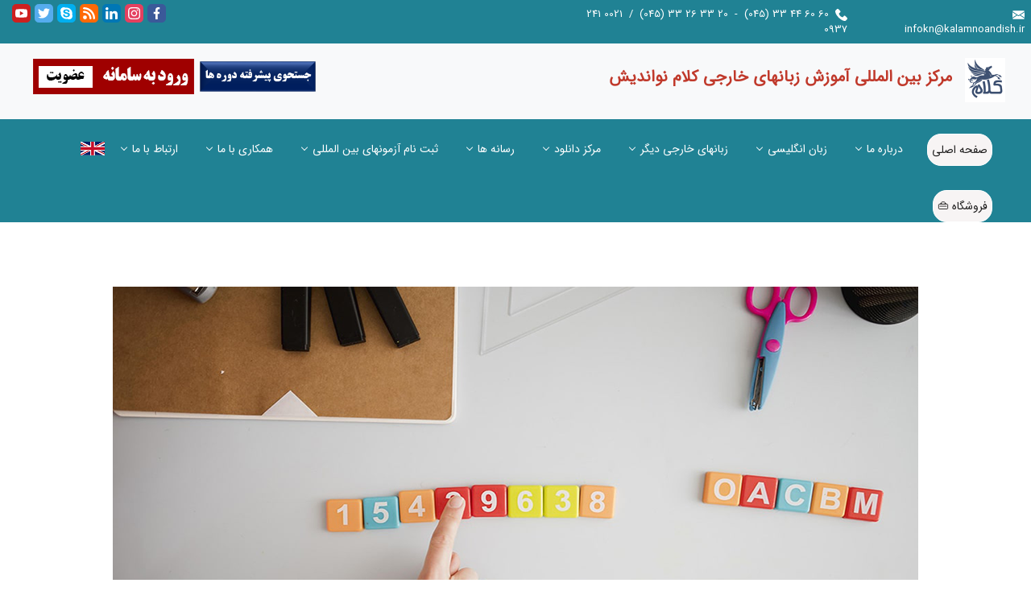

--- FILE ---
content_type: text/html; charset=utf-8
request_url: https://kalamnoandish.ir/home/sitepage/394
body_size: 12856
content:

<!DOCTYPE html>
<html lang="fa" dir="rtl">
<head>
    <title>&#x62F;&#x67E;&#x627;&#x631;&#x62A;&#x645;&#x627;&#x646; &#x6A9;&#x648;&#x62F;&#x6A9;&#x627;&#x646; - &#x67E;&#x6A9; &#x622;&#x645;&#x648;&#x632;&#x634; &#x632;&#x628;&#x627;&#x646; &#x627;&#x646;&#x6AF;&#x644;&#x6CC;&#x633;&#x6CC; &#x6A9;&#x648;&#x62F;&#x6A9;&#x627;&#x646;</title>
    <meta charset="utf-8">
    <meta name="viewport" content="width=device-width, initial-scale=1">
    <meta name="keywords" content="&#x67E;&#x6A9; &#x622;&#x645;&#x648;&#x632;&#x634; &#x632;&#x628;&#x627;&#x646; &#x628;&#x647; &#x6A9;&#x648;&#x62F;&#x6A9;&#x627;&#x646;,&#x622;&#x645;&#x648;&#x632;&#x634; &#x632;&#x628;&#x627;&#x646; &#x628;&#x647; &#x6A9;&#x648;&#x62F;&#x6A9;&#x627;&#x646;,&#x67E;&#x6A9; &#x627;&#x645;&#x648;&#x632;&#x634;&#x6CC; &#x632;&#x628;&#x627;&#x646; &#x627;&#x646;&#x6AF;&#x644;&#x6CC;&#x633;&#x6CC; &#x6A9;&#x648;&#x62F;&#x6A9;&#x627;&#x646;,&#x627;&#x645;&#x648;&#x632;&#x634; &#x632;&#x628;&#x627;&#x646; &#x627;&#x646;&#x6AF;&#x644;&#x6CC;&#x633;&#x6CC; &#x628;&#x631;&#x627;&#x6CC; &#x6A9;&#x648;&#x62F;&#x6A9;&#x627;&#x646; &#x628;&#x647; &#x647;&#x645;&#x631;&#x627;&#x647; &#x628;&#x627;&#x632;&#x6CC;,&#x6CC;&#x627;&#x62F;&#x6AF;&#x6CC;&#x631;&#x6CC; &#x632;&#x628;&#x627;&#x646; &#x627;&#x646;&#x6AF;&#x644;&#x6CC;&#x633;&#x6CC; &#x628;&#x647; &#x647;&#x645;&#x631;&#x627;&#x647; &#x634;&#x639;&#x631; &#x628;&#x631;&#x627;&#x6CC; &#x6A9;&#x648;&#x62F;&#x6A9;&#x627;&#x646;,&#x67E;&#x6A9; &#x647;&#x627;&#x6CC; &#x627;&#x645;&#x648;&#x632;&#x634;&#x6CC; &#x632;&#x628;&#x627;&#x646; &#x627;&#x646;&#x6AF;&#x644;&#x6CC;&#x633;&#x6CC; &#x628;&#x631;&#x627;&#x6CC; &#x6A9;&#x648;&#x62F;&#x6A9;&#x627;&#x646;,&#x635;&#x641;&#x631; &#x62A;&#x627; &#x635;&#x62F; &#x627;&#x645;&#x648;&#x632;&#x634; &#x632;&#x628;&#x627;&#x646; &#x627;&#x646;&#x6AF;&#x644;&#x6CC;&#x633;&#x6CC; &#x628;&#x631;&#x627;&#x6CC; &#x6A9;&#x648;&#x62F;&#x6A9;&#x627;&#x646;,&#x627;&#x645;&#x648;&#x632;&#x634; &#x627;&#x635;&#x648;&#x644;&#x6CC; &#x632;&#x628;&#x627;&#x646; &#x628;&#x631;&#x627;&#x6CC; &#x6A9;&#x648;&#x62F;&#x6A9;&#x627;&#x646;,&#x627;&#x645;&#x648;&#x632;&#x634; &#x62D;&#x631;&#x648;&#x641; &#x627;&#x644;&#x641;&#x628;&#x627;&#x6CC; &#x627;&#x646;&#x6AF;&#x644;&#x6CC;&#x633;&#x6CC; &#x628;&#x631;&#x627;&#x6CC; &#x6A9;&#x648;&#x62F;&#x6A9;&#x627;&#x646;,&#x627;&#x645;&#x648;&#x632;&#x634; &#x62D;&#x631;&#x648;&#x641; &#x627;&#x644;&#x641;&#x628;&#x627;&#x6CC; &#x627;&#x646;&#x6AF;&#x644;&#x6CC;&#x633;&#x6CC; &#x628;&#x647; &#x635;&#x648;&#x631;&#x62A; &#x634;&#x639;&#x631;,&#x627;&#x645;&#x648;&#x632;&#x634; &#x632;&#x628;&#x627;&#x646; &#x627;&#x646;&#x6AF;&#x644;&#x6CC;&#x633;&#x6CC; &#x628;&#x627; &#x6A9;&#x627;&#x631;&#x62A;&#x648;&#x646;,&#x67E;&#x6A9; &#x627;&#x645;&#x648;&#x632;&#x634;&#x6CC; &#x632;&#x628;&#x627;&#x646; &#x627;&#x646;&#x6AF;&#x644;&#x6CC;&#x633;&#x6CC; &#x6A9;&#x648;&#x62F;&#x6A9;&#x627;&#x646; &#x628;&#x647; &#x647;&#x645;&#x631;&#x627;&#x647; &#x634;&#x639;&#x631; &#x648; &#x6A9;&#x627;&#x631;&#x62A;&#x648;&#x646;,">
    <meta name="description" content="&#x67E;&#x6A9; &#x622;&#x645;&#x648;&#x632;&#x634; &#x632;&#x628;&#x627;&#x646; &#x628;&#x647; &#x6A9;&#x648;&#x62F;&#x6A9;&#x627;&#x646;,&#x622;&#x645;&#x648;&#x632;&#x634; &#x632;&#x628;&#x627;&#x646; &#x628;&#x647; &#x6A9;&#x648;&#x62F;&#x6A9;&#x627;&#x646;,&#x622;&#x645;&#x648;&#x632;&#x634; &#x632;&#x628;&#x627;&#x646; &#x627;&#x646;&#x6AF;&#x644;&#x6CC;&#x633;&#x6CC; &#x628;&#x647; &#x6A9;&#x648;&#x62F;&#x6A9;&#x627;&#x646;,&#x6A9;&#x648;&#x62F;&#x6A9; &#x648; &#x632;&#x628;&#x627;&#x646; &#x627;&#x646;&#x6AF;&#x644;&#x6CC;&#x633;&#x6CC;">
    <link rel="icon" type="image/jpeg" href="https://file1.lanmis.com/d/2_83_d5cfdf8a-b828-4ffb-8d13-8952ee990b9a.jpg" sizes="192x192" />
    <link rel="icon" type="image/jpeg" href="https://file1.lanmis.com/d/2_83_d5cfdf8a-b828-4ffb-8d13-8952ee990b9a.jpg" sizes="128x128" />
    <link rel="icon" type="image/jpeg" href="https://file1.lanmis.com/d/2_83_d5cfdf8a-b828-4ffb-8d13-8952ee990b9a.jpg" sizes="32x32" />
    <link rel="icon" type="image/jpeg" href="https://file1.lanmis.com/d/2_83_d5cfdf8a-b828-4ffb-8d13-8952ee990b9a.jpg" sizes="16x16" />
    <link rel="apple-touch-icon" href="https://file1.lanmis.com/d/2_83_d5cfdf8a-b828-4ffb-8d13-8952ee990b9a.jpg" />

    <link rel="stylesheet" href="/Themes/Blue/css/style.css" type="text/css">
    <link rel="stylesheet" href="/Themes/Blue/css/bootstrap.min.css">
    <link rel="stylesheet" href="/Themes/Blue/plugin/bootstrap-submenu-3.0.1/css/bootstrap-submenu.css">
    <link rel="stylesheet" href="/Themes/Blue/css/bootstrap4/bootstrap.min.css">
    <link rel="stylesheet" href="/Themes/Public/css/pub.css" /> <!--public styles (for all themes)-->
    <link href="/Themes/Public/css/blocks.css" rel="stylesheet" />

    <script src="/Themes/Blue/js/jquery.min.js"></script>
    <script src="/Themes/Blue/js/popper.min.js"></script>
    <script src="/Themes/Blue/js/bootstrap.min.js"></script>
    <script src="/Themes/Blue/js/jquery-1.12.4.js"></script>
    <script src="/Themes/Blue/js/jquery-ui.js"></script>
    <script src="/Themes/Blue/plugin/bootstrap-submenu-3.0.1/js/bootstrap-submenu.js" defer></script>
    <script src="/Themes/Blue/js/jquery3/jquery.min.js"></script>
    <script src="/Themes/Blue/js/popper1.2/popper.min.js"></script>
    <script src="/Themes/Blue/js/bootstrap4/bootstrap.min.js"></script>
    <script src="/Themes/Public/js/pub.js"></script>

    <!-- site color -->
    <link href="/Themes/Blue/palette/metallic.css" rel="stylesheet" />

    
    
    <style>
        .reveal {
            position: relative;
            transform: translateY(50px);
            transition: 600ms all ease;
        }

            .reveal.active {
                transform: translateY(0);
            }
    </style>


</head>
<body>
    <div class="loader text-center">
        <div class="loader-inner">
            <img src="/Themes/Blue/img/loading.gif">
        </div>
    </div>

    <div style="">
        <style type="text/css">.nav-menu li.special
{
margin-left:15px;
}

#renderBodyHolder > .container
{

  max-width:100% !important;

}
</style>
<div class="container-fluid">
<div class="row d-flex bg-primary text-light">
<div class="col-sm-6 p-2 text-right d-inline-flex" style="direction: rtl;font-size: small;"><span class="pl-5"><img src="/Themes/Blue/img/icon/email.svg" width="15px" />&nbsp; infokn@kalamnoandish.ir</span> <span><img src="/Themes/Blue/img/icon/phone-call.svg" width="15px" />&nbsp; 60 60 44 33 (045)&nbsp; -&nbsp; 20 33 26 33 (045)&nbsp; /&nbsp; 0021 241 0937</span>
<ul class="nav" style="font-size: small;">
	<li class="nav-item">&nbsp;</li>
	<li class="nav-item">&nbsp;</li>
</ul>
</div>

<div class="col-sm-6 py-1" style="text-align: left;"><img id="fb-style" src="/Themes/Blue/img/icon/facebook.svg" /> <img id="insta-style" src="/Themes/Blue/img/icon/instagram.svg" /> <img id="linkedin-style" src="/Themes/Blue/img/icon/linkedin.svg" /> <img id="rss-style" src="/Themes/Blue/img/icon/rss-feed-symbol.svg" /> <img id="skype-style" src="/Themes/Blue/img/icon/skype.svg" /> <img id="twitter-style" src="/Themes/Blue/img/icon/twitter.svg" /> <img id="youtube-style" src="/Themes/Blue/img/icon/youtube.svg" /></div>
</div>
</div>

<nav class="navbar navbar-light bg-light w-100">
<h4><a class="navbar-brand" href="/"><img alt="موسسه آموزش زبان کلام نواندیش" class="d-inline-block align-top" src="https://file1.lanmis.com/d/2_83_d5cfdf8a-b828-4ffb-8d13-8952ee990b9a.jpg" style="max-height: 55px;" title="موسسه آموزش زبان کلام نواندیش" /> <span style="color:#c0392b;"><strong><span style="line-height: 2.4;margin-right: 10px;">مرکز بین المللی آموزش زبانهای خارجی کلام نواندیش</span></strong></span></a>&nbsp; &nbsp; &nbsp; &nbsp; &nbsp; &nbsp; &nbsp; &nbsp; &nbsp; &nbsp; &nbsp; &nbsp; &nbsp; &nbsp; &nbsp; &nbsp; &nbsp; &nbsp; &nbsp; &nbsp; &nbsp; &nbsp; &nbsp; &nbsp; &nbsp; &nbsp; <a href="https://kalamnoandish.ir/home/sitepage/1676"><img alt="" src="https://file3.lanmis.com/d/2_83_744ee165-4883-4334-a46f-bc229afa806f.png" style="font-size: 1em; font-weight: 400; width: 144px; height: 38px;" /></a><span style="font-size: 1em; font-weight: 400;">&nbsp;</span><a href="https://portal.kalamnoandish.ir/login"><img alt="" src="https://file4.lanmis.com/d/2_83_fcc04aed-8ffb-45de-b163-a4f3f62d581e.png" style="width: 200px; height: 44px;" /></a></h4>
</nav>

    </div>

    


<style>
    .navbar-container {
    }

        .navbar-container .navbar-brand, .navbar-login {
            display: none
        }

    @media(max-width:992px) {
        .navbar-container {
            display: flex;
            flex-direction: column;
            align-items: center;
        }

            .navbar-container .nav-menu {
                flex-grow: 1;
            }

            .navbar-container .navbar-brand, .navbar-login {
                display: block;
            }
    }
</style>
<header class="header_area stickyheader-primary">
    <div class="main_header_area animated">
        <div class="container-fluid px-0">
            <nav id="navigation1" class="navigation px-5 bg-primary">
                <div class="nav-header">
                    <div class="nav-toggle"></div>
                </div>


                <div class="nav-menus-wrapper navbar-container">
                    <a class="btn dire btn-primary text-white navbar-login" href="https://portal.kalamnoandish.ir" style="font-family: iransans;">
                        <i class="fas fa-sign-in-alt" style="position: relative;top: 3px;padding-left: 5px;"></i> ورود به پرتال
                    </a>
                    <ul class="nav-menu align-to-right">

                            <li class="special">
                                <a class="topLevel" href="/">&#x635;&#x641;&#x62D;&#x647; &#x627;&#x635;&#x644;&#x6CC;</a>


                            </li>
                            <li class="">
                                <a class="" href="#">&#x62F;&#x631;&#x628;&#x627;&#x631;&#x647; &#x645;&#x627;</a>

                                        <ul class="nav-dropdown">
                                                <li>
                                                    <a href="/home/sitepage/281">&#x62F;&#x631;&#x628;&#x627;&#x631;&#x647; &#x645;&#x631;&#x6A9;&#x632;</a>
                                                </li>
                                                <li>
                                                    <a href="/home/sitepage/280">&#x627;&#x633;&#x627;&#x62A;&#x6CC;&#x62F; &#x645;&#x631;&#x6A9;&#x632;</a>
                                                </li>
                                                <li>
                                                    <a href="/home/sitepage/282">&#x67E;&#x631;&#x633;&#x646;&#x644; &#x645;&#x631;&#x6A9;&#x632;</a>
                                                </li>
                                        </ul>

                            </li>
                            <li class="">
                                <a class="" href="#">&#x632;&#x628;&#x627;&#x646; &#x627;&#x646;&#x6AF;&#x644;&#x6CC;&#x633;&#x6CC;</a>

                                        <ul class="nav-dropdown">
                                                <li>
                                                    <a href="#">&#x62F;&#x648;&#x631;&#x647; &#x647;&#x627;&#x6CC; &#x62D;&#x636;&#x648;&#x631;&#x6CC;</a>
                                                        <ul class="nav-dropdown">
                                                                <li>
                                                                    <a href="#">&#x62F;&#x67E;&#x627;&#x631;&#x62A;&#x645;&#x627;&#x646; &#x628;&#x632;&#x631;&#x6AF;&#x633;&#x627;&#x644;&#x627;&#x646;</a>
                                                                        <ul class="nav-dropdown">
                                                                                <li><a href="/home/sitepage/430">&#x62F;&#x648;&#x631;&#x647; &#x641;&#x634;&#x631;&#x62F;&#x647; &#x645;&#x6A9;&#x627;&#x644;&#x645;&#x647; &#x648; &#x622;&#x6CC;&#x644;&#x62A;&#x633;</a></li>
                                                                                <li><a href="/home/sitepage/460">&#x62F;&#x648;&#x631;&#x647; &#x645;&#x6A9;&#x627;&#x644;&#x645;&#x647; &#x62A;&#x631;&#x645;&#x6CC;&#x6A9;</a></li>
                                                                                <li><a href="/home/sitepage/472">&#x62F;&#x648;&#x631;&#x647; &#x6AF;&#x631;&#x627;&#x645;&#x631; &#x67E;&#x627;&#x6CC;&#x647; (Basic Grammar)</a></li>
                                                                                <li><a href="/home/sitepage/645">&#x62F;&#x648;&#x631;&#x647; &#x628;&#x62D;&#x62B; &#x622;&#x632;&#x627;&#x62F;</a></li>
                                                                        </ul>
                                                                </li>
                                                                <li>
                                                                    <a href="/home/sitepage/397">&#x62F;&#x67E;&#x627;&#x631;&#x62A;&#x645;&#x627;&#x646; &#x646;&#x648;&#x62C;&#x648;&#x627;&#x646;&#x627;&#x646;</a>
                                                                </li>
                                                                <li>
                                                                    <a href="#">&#x62F;&#x67E;&#x627;&#x631;&#x62A;&#x645;&#x627;&#x646; &#x6A9;&#x648;&#x62F;&#x6A9;&#x627;&#x646;</a>
                                                                        <ul class="nav-dropdown">
                                                                                <li><a href="/home/sitepage/384">&#x645;&#x639;&#x631;&#x641;&#x6CC; &#x62F;&#x67E;&#x627;&#x631;&#x62A;&#x645;&#x627;&#x646;</a></li>
                                                                                <li><a href="/home/sitepage/385">&#x62F;&#x648;&#x631;&#x647; Kids VIP</a></li>
                                                                                <li><a href="/home/sitepage/394">&#x67E;&#x6A9; &#x622;&#x645;&#x648;&#x632;&#x634; &#x632;&#x628;&#x627;&#x646; &#x627;&#x646;&#x6AF;&#x644;&#x6CC;&#x633;&#x6CC; &#x6A9;&#x648;&#x62F;&#x6A9;&#x627;&#x646;</a></li>
                                                                        </ul>
                                                                </li>
                                                        </ul>
                                                </li>
                                                <li>
                                                    <a href="#">&#x62F;&#x648;&#x631;&#x647; &#x647;&#x627;&#x6CC; &#x622;&#x646;&#x644;&#x627;&#x6CC;&#x646;</a>
                                                        <ul class="nav-dropdown">
                                                                <li>
                                                                    <a href="/home/sitepage/283">&#x645;&#x639;&#x631;&#x641;&#x6CC; &#x62F;&#x67E;&#x627;&#x631;&#x62A;&#x645;&#x627;&#x646; &#x622;&#x646;&#x644;&#x627;&#x6CC;&#x646;</a>
                                                                </li>
                                                                <li>
                                                                    <a href="/home/sitepage/287">&#x62F;&#x648;&#x631;&#x647; &#x622;&#x646;&#x644;&#x627;&#x6CC;&#x646; &#x645;&#x6A9;&#x627;&#x644;&#x645;&#x647; &#x627;&#x646;&#x6AF;&#x644;&#x6CC;&#x633;&#x6CC;</a>
                                                                </li>
                                                                <li>
                                                                    <a href="/home/sitepage/292">&#x62F;&#x648;&#x631;&#x647; &#x622;&#x646;&#x644;&#x627;&#x6CC;&#x646; &#x622;&#x645;&#x627;&#x62F;&#x6AF;&#x6CC; IELTS</a>
                                                                </li>
                                                                <li>
                                                                    <a href="/home/sitepage/293">&#x62F;&#x648;&#x631;&#x647; &#x622;&#x646;&#x644;&#x627;&#x6CC;&#x646; &#x622;&#x645;&#x627;&#x62F;&#x6AF;&#x6CC; EPT &amp; MSRT</a>
                                                                </li>
                                                        </ul>
                                                </li>
                                        </ul>

                            </li>
                            <li class="">
                                <a class="" href="#">&#x632;&#x628;&#x627;&#x646;&#x647;&#x627;&#x6CC; &#x62E;&#x627;&#x631;&#x62C;&#x6CC; &#x62F;&#x6CC;&#x6AF;&#x631;</a>

                                        <ul class="nav-dropdown">
                                                <li>
                                                    <a href="/home/sitepage/1203">&#x632;&#x628;&#x627;&#x646; &#x631;&#x648;&#x633;&#x6CC;</a>
                                                </li>
                                                <li>
                                                    <a href="/home/sitepage/1207">&#x632;&#x628;&#x627;&#x646; &#x622;&#x644;&#x645;&#x627;&#x646;&#x6CC;</a>
                                                </li>
                                                <li>
                                                    <a href="/home/sitepage/3156">&#x632;&#x628;&#x627;&#x646; &#x62A;&#x631;&#x6A9;&#x6CC; &#x627;&#x633;&#x62A;&#x627;&#x646;&#x628;&#x648;&#x644;&#x6CC;</a>
                                                </li>
                                                <li>
                                                    <a href="/home/sitepage/3159">&#x632;&#x628;&#x627;&#x646; &#x6A9;&#x631;&#x647; &#x627;&#x6CC;</a>
                                                </li>
                                                <li>
                                                    <a href="/home/sitepage/3569">&#x632;&#x628;&#x627;&#x646; &#x686;&#x6CC;&#x646;&#x6CC;</a>
                                                </li>
                                        </ul>

                            </li>
                            <li class="">
                                <a class="" href="#">&#x645;&#x631;&#x6A9;&#x632; &#x62F;&#x627;&#x646;&#x644;&#x648;&#x62F;</a>

                                        <ul class="nav-dropdown">
                                                <li>
                                                    <a href="https://kalamnoandish.ir/home/list/12/341">&#x62F;&#x627;&#x646;&#x644;&#x648;&#x62F; &#x645;&#x646;&#x627;&#x628;&#x639; &#x622;&#x645;&#x648;&#x632;&#x634;&#x6CC; &#x645;&#x631;&#x6A9;&#x632;</a>
                                                        <ul class="nav-dropdown">
                                                                <li>
                                                                    <a href="https://kalamnoandish.ir/home/list/12/341">&#x645;&#x646;&#x627;&#x628;&#x639; &#x622;&#x645;&#x648;&#x632;&#x634;&#x6CC; &#x62F;&#x67E;&#x627;&#x631;&#x62A;&#x645;&#x627;&#x646; &#x632;&#x628;&#x627;&#x646; &#x627;&#x646;&#x6AF;&#x644;&#x6CC;&#x633;&#x6CC;</a>
                                                                </li>
                                                                <li>
                                                                    <a href="https://kalamnoandish.ir/home/list/12/4271">&#x645;&#x646;&#x627;&#x628;&#x639; &#x622;&#x645;&#x648;&#x632;&#x634;&#x6CC; &#x62F;&#x67E;&#x627;&#x631;&#x62A;&#x645;&#x627;&#x646; &#x632;&#x628;&#x627;&#x646; &#x6A9;&#x631;&#x647; &#x627;&#x6CC;</a>
                                                                </li>
                                                                <li>
                                                                    <a href="https://kalamnoandish.ir/home/list/12/4269">&#x645;&#x646;&#x627;&#x628;&#x639; &#x622;&#x645;&#x648;&#x632;&#x634;&#x6CC; &#x62F;&#x67E;&#x627;&#x631;&#x62A;&#x645;&#x627;&#x646; &#x632;&#x628;&#x627;&#x646; &#x62A;&#x631;&#x6A9;&#x6CC; &#x627;&#x633;&#x62A;&#x627;&#x646;&#x628;&#x648;&#x644;&#x6CC;</a>
                                                                </li>
                                                                <li>
                                                                    <a href="https://kalamnoandish.ir/home/list/12/4371">&#x645;&#x646;&#x627;&#x628;&#x639; &#x622;&#x645;&#x648;&#x632;&#x634;&#x6CC; &#x62F;&#x67E;&#x627;&#x631;&#x62A;&#x645;&#x627;&#x646; &#x632;&#x628;&#x627;&#x646; &#x686;&#x6CC;&#x646;&#x6CC;</a>
                                                                </li>
                                                        </ul>
                                                </li>
                                                <li>
                                                    <a href="/home/sitepage/473">&#x62F;&#x627;&#x646;&#x644;&#x648;&#x62F; &#x627;&#x67E;&#x644;&#x6CC;&#x6A9;&#x6CC;&#x634;&#x646; &#x645;&#x648;&#x628;&#x627;&#x6CC;&#x644; &#x645;&#x631;&#x6A9;&#x632;</a>
                                                </li>
                                                <li>
                                                    <a href="/home/sitepage/494">&#x62F;&#x627;&#x646;&#x644;&#x648;&#x62F; &#x645;&#x646;&#x627;&#x628;&#x639; &#x622;&#x6CC;&#x644;&#x62A;&#x633;</a>
                                                </li>
                                                <li>
                                                    <a href="/home/sitepage/555">&#x62F;&#x627;&#x646;&#x644;&#x648;&#x62F; &#x645;&#x646;&#x627;&#x628;&#x639; &#x62A;&#x627;&#x641;&#x644;</a>
                                                </li>
                                                <li>
                                                    <a href="/home/sitepage/1255">&#x62F;&#x627;&#x646;&#x644;&#x648;&#x62F; &#x645;&#x646;&#x627;&#x628;&#x639; &#x622;&#x632;&#x645;&#x648;&#x646; &#x622;&#x644;&#x645;&#x627;&#x646;&#x6CC; GOETHE</a>
                                                </li>
                                                <li>
                                                    <a href="/home/sitepage/597">&#x62F;&#x627;&#x646;&#x644;&#x648;&#x62F; &#x646;&#x631;&#x645; &#x627;&#x641;&#x632;&#x627;&#x631;&#x647;&#x627; &#x648; &#x627;&#x67E;&#x644;&#x6CC;&#x6A9;&#x6CC;&#x634;&#x646;&#x647;&#x627;&#x6CC; &#x622;&#x645;&#x648;&#x632;&#x634;&#x6CC; &#x632;&#x628;&#x627;&#x646;</a>
                                                </li>
                                        </ul>

                            </li>
                            <li class="">
                                <a class="" href="#">&#x631;&#x633;&#x627;&#x646;&#x647; &#x647;&#x627;</a>

                                        <ul class="nav-dropdown">
                                                <li>
                                                    <a href="/home/sitepage/304">&#x633;&#x648;&#x627;&#x644;&#x627;&#x62A; &#x645;&#x62A;&#x62F;&#x627;&#x648;&#x644;</a>
                                                </li>
                                                <li>
                                                    <a href="/home/sitepage/295">&#x627;&#x62E;&#x628;&#x627;&#x631; &#x648;&#x627;&#x637;&#x644;&#x627;&#x639;&#x6CC;&#x647; &#x647;&#x627;</a>
                                                </li>
                                                <li>
                                                    <a href="/home/sitepage/211">&#x6AF;&#x627;&#x644;&#x631;&#x6CC; &#x62A;&#x635;&#x627;&#x648;&#x6CC;&#x631;</a>
                                                </li>
                                        </ul>

                            </li>
                            <li class="">
                                <a class="" href="#">&#x62B;&#x628;&#x62A; &#x646;&#x627;&#x645; &#x622;&#x632;&#x645;&#x648;&#x646;&#x647;&#x627;&#x6CC; &#x628;&#x6CC;&#x646; &#x627;&#x644;&#x645;&#x644;&#x644;&#x6CC;</a>

                                        <ul class="nav-dropdown">
                                                <li>
                                                    <a href="/home/sitepage/350">&#x62B;&#x628;&#x62A; &#x646;&#x627;&#x645; &#x622;&#x632;&#x645;&#x648;&#x646; &#x622;&#x6CC;&#x644;&#x62A;&#x633;</a>
                                                </li>
                                                <li>
                                                    <a href="/home/sitepage/351">&#x62B;&#x628;&#x62A; &#x646;&#x627;&#x645; &#x622;&#x632;&#x645;&#x648;&#x646; &#x622;&#x6CC;&#x644;&#x62A;&#x633; &#x6A9;&#x627;&#x645;&#x67E;&#x6CC;&#x648;&#x62A;&#x631;&#x6CC;</a>
                                                </li>
                                                <li>
                                                    <a href="/home/sitepage/349">&#x62B;&#x628;&#x62A; &#x646;&#x627;&#x645; &#x622;&#x632;&#x645;&#x648;&#x646; IELTS UKVI</a>
                                                </li>
                                                <li>
                                                    <a href="/home/sitepage/354">&#x62B;&#x628;&#x62A; &#x646;&#x627;&#x645; &#x622;&#x632;&#x645;&#x648;&#x646; IELTS UKVI &#x6A9;&#x627;&#x645;&#x67E;&#x6CC;&#x648;&#x62A;&#x631;&#x6CC;</a>
                                                </li>
                                                <li>
                                                    <a href="/home/sitepage/368">&#x62B;&#x628;&#x62A; &#x646;&#x627;&#x645; &#x622;&#x632;&#x645;&#x648;&#x646; IELTS Life Skills</a>
                                                </li>
                                                <li>
                                                    <a href="/home/sitepage/352">&#x62B;&#x628;&#x62A; &#x646;&#x627;&#x645; &#x622;&#x632;&#x645;&#x648;&#x646; &#x62A;&#x627;&#x641;&#x644;</a>
                                                </li>
                                                <li>
                                                    <a href="/home/sitepage/353">&#x62B;&#x628;&#x62A; &#x646;&#x627;&#x645; &#x622;&#x632;&#x645;&#x648;&#x646; &#x62F;&#x648;&#x644;&#x6CC;&#x646;&#x6AF;&#x648;</a>
                                                </li>
                                                <li>
                                                    <a href="/home/sitepage/1301">&#x62B;&#x628;&#x62A; &#x646;&#x627;&#x645; &#x622;&#x632;&#x645;&#x648;&#x646; &#x6AF;&#x648;&#x62A;&#x647;</a>
                                                </li>
                                                <li>
                                                    <a href="/home/sitepage/1303">&#x62B;&#x628;&#x62A; &#x646;&#x627;&#x645; &#x622;&#x632;&#x645;&#x648;&#x646; TestDaf</a>
                                                </li>
                                                <li>
                                                    <a href="/home/sitepage/1304">&#x62B;&#x628;&#x62A; &#x646;&#x627;&#x645; &#x622;&#x632;&#x645;&#x648;&#x646; &#xD6;SD</a>
                                                </li>
                                                <li>
                                                    <a href="/home/sitepage/1306">&#x62B;&#x628;&#x62A; &#x646;&#x627;&#x645; &#x622;&#x632;&#x645;&#x648;&#x646; Telc</a>
                                                </li>
                                                <li>
                                                    <a href="https://www.chinesetest.cn/index.do">&#x62B;&#x628;&#x62A; &#x646;&#x627;&#x645; &#x622;&#x632;&#x645;&#x648;&#x646; HSK</a>
                                                </li>
                                        </ul>

                            </li>
                            <li class="">
                                <a class="" href="#">&#x647;&#x645;&#x6A9;&#x627;&#x631;&#x6CC; &#x628;&#x627; &#x645;&#x627;</a>

                                        <ul class="nav-dropdown">
                                                <li>
                                                    <a href="/home/sitepage/209">&#x627;&#x633;&#x62A;&#x62E;&#x62F;&#x627;&#x645; &#x67E;&#x631;&#x633;&#x646;&#x644; &#x627;&#x62F;&#x627;&#x631;&#x6CC;</a>
                                                </li>
                                                <li>
                                                    <a href="/home/sitepage/208">&#x627;&#x633;&#x62A;&#x62E;&#x62F;&#x627;&#x645; &#x645;&#x62F;&#x631;&#x633;</a>
                                                </li>
                                        </ul>

                            </li>
                            <li class="">
                                <a class="" href="#">&#x627;&#x631;&#x62A;&#x628;&#x627;&#x637; &#x628;&#x627; &#x645;&#x627;</a>

                                        <ul class="nav-dropdown">
                                                <li>
                                                    <a href="/home/sitepage/303">&#x627;&#x631;&#x62A;&#x628;&#x627;&#x637; &#x628;&#x627; &#x645;&#x627;</a>
                                                </li>
                                                <li>
                                                    <a href="/home/sitepage/205">&#x62A;&#x645;&#x627;&#x633; &#x628;&#x627; &#x645;&#x627;</a>
                                                </li>
                                        </ul>

                            </li>
                            <li class="special">
                                <a class="topLevel" href="/home/sitepage/4641">&#x641;&#x631;&#x648;&#x634;&#x6AF;&#x627;&#x647; &#x1F45C;</a>


                            </li>


                        

        <a href="/home/change/1">
            <img src="/Themes/Blue/img/enflag.jpg" width="30px" style="padding-top: 28px;">
        </a>


                    </ul>

                    <div class="navbar-brand" id="contactInfoId">
                        
<style>
    .contact-us-info {
        display: flex;
        flex-direction: column;
        align-items: center;
        gap: 10px;
    }

    .contact-us-social-media {
        display: flex;
        flex-direction: row;
        gap: 5px;
    }

        .contact-us-social-media img {
            cursor: pointer;
        }

    #instagramSvgId {
        width: 23px;
        border-radius: 22%;
    }

    #twitterSvgId {
        width: 23px;
        border-radius: 22%;
    }

    #telegramSvgId {
        width: 23px;
        border-radius: 22%;
    }

    #whatsappSvgId {
        width: 23px;
        border-radius: 22%;
    }

    #youtubeSvgId {
        width: 23px;
        border-radius: 22%;
    }
</style>

<div class="contact-us-info">
    <div>
        <img src="https://file1.lanmis.com/d/2_83_d5cfdf8a-b828-4ffb-8d13-8952ee990b9a.jpg" style="width:80px" alt="&#x62F;&#x67E;&#x627;&#x631;&#x62A;&#x645;&#x627;&#x646; &#x6A9;&#x648;&#x62F;&#x6A9;&#x627;&#x646; - &#x67E;&#x6A9; &#x622;&#x645;&#x648;&#x632;&#x634; &#x632;&#x628;&#x627;&#x646; &#x627;&#x646;&#x6AF;&#x644;&#x6CC;&#x633;&#x6CC; &#x6A9;&#x648;&#x62F;&#x6A9;&#x627;&#x646;" />
    </div>
        <a class="text-center p-0">
            <span id="insPhoneNumberId" dir="ltr" style="color: black; font-size: 16px;">
                045-33263320
            </span>
            <img src="/Themes/Blue/img/icon/phone-call.svg" style="filter: brightness(0.5);width:20px;margin-bottom:4px;" />
        </a>
    <div class="contact-us-social-media">
        <img id="instagramSvgId" src="/Themes/Blue/img/icon/instagram2.svg" />
        <img id="twitterSvgId" src="/Themes/Blue/img/icon/twitter2.svg" />
        <img id="telegramSvgId" src="/Themes/Blue/img/icon/telegram.svg" />
        <img id="whatsappSvgId" src="/Themes/Blue/img/icon/whatsapp.svg" />
        <img id="youtubeSvgId" src="/Themes/Blue/img/icon/youtube2.svg" />
    </div>
</div>
                    </div>

                </div>
            </nav>
        </div>
    </div>
</header>

    


    <div id="renderBodyHolder">
        
        

    <div class="lm-boxHolder " style="">


<p>&nbsp;</p>

<p>&nbsp;</p>

<p style="text-align: center;"><img alt="" src="https://file1.lanmis.com/d/2_83_d35fe037-592e-4160-a354-00d6aeb1a8ed.png" style="width: 1000px; height: 580px;" /></p>

<h6>&nbsp;</h6>

<h6>&nbsp;</h6>

<h6>&nbsp;</h6>

<h6>&nbsp;</h6>

<h1 style="text-align: center;"><big><span style="color:#2980b9;"><strong>پک اختصاصی آموزش زبان انگلیسی کودکان</strong></span></big></h1>

<h5 style="text-align: center;"><span style="color:#2980b9;">مرکز بین المللی آموزش زبان کلام نواندیش</span></h5>

<p dir="RTL">&nbsp;</p>

<p dir="RTL">&nbsp;</p>

<h5 dir="RTL" style="text-align: center;"><span style="color:#000000;">امروزه برای والدین، آموزش زبان انگلیسی به عنوان زبان دوم به کودکان از اهمیت بسیار بالایی برخوردار است. بعضی از والدین، خود این وظیفه مهم را بر عهده میگیرند و به صورت خودآموز، زبان انگلیسی را به کودکان دلبند خود آموزش میدهند. در این راستا&nbsp;</span><span style="color:#c0392b;"><strong>منابع کمک آموزشی</strong></span><span style="color:#000000;">، سهم قابل توجهی را در&nbsp;آموزش صحیح انگلیسی به کودکان&nbsp;ایفا می کنند و والدین می توانند با بهره گیری از این منابع تایید شده به بهترین شکل ممکن انگلیسی را به فرزندان و کودکان آموزش داده و شاهد پیشرفت قابل توجه کودکان خود در این زمینه باشند.</span></h5>

<h5 dir="RTL" style="text-align: center;"><span style="color:#000000;">مرکز بین المللی آموزش زبان کلام نواندیش با بیش از 17 سال سابقه ی آموزش زبان انگلیسی در کلیه سطوح، تجربه گرانبهایی را در زمینه ی طراحی سیستمهای آموزشی و استفاده از منابع کمک آموزشی مطابق با استانداردهای بین المللی کسب کرده است. هم اکنون تمامی سیستمها و منابع آموزشی این مرکز در تمامی سنین (کودکان، نوجوانان، بزرگسالان) بر اساس سیستم آموزشی و رتبه بندی CEFR اتحادیه اروپا میباشد.</span></h5>

<h5 dir="RTL" style="text-align: center;"><span style="color:#000000;">در همین راستا این مرکز با </span><span style="color:#ffffff;"><span style="background-color:#000000;">10 سال سابقه داشتن دپارتمان کودکان</span></span><span style="color:#000000;">، برای پاسخگویی به نیاز والدین عزیز برای داشتن یک پک جامع آموزشی برای کودکان خود، اقدام به تهیه و جمع آوری مدرنترین، کارآمدترین و بهترین منابع در زمینه آموزش زبان انگلیسی به کودکان کرده است. نتیجه این کار 3 ساله، </span><span style="color:#c0392b;">&quot;پک جامع و کاربردی&quot;</span><span style="color:#000000;"> میباشد که هم اکنون در اختیار شما قرار گرفته است.</span></h5>

<h5 dir="RTL" style="text-align: center;">&nbsp;</h5>

<h5 dir="RTL" style="text-align: center;"><span style="color:#000000;">پکیجی که در اختیار شما عزیزان قرار گرفته است، کامل ترین پکیج منابع آموزش زبان انگلیسی ویژه کودکان&nbsp;می باشد. این پک دارای آموزش&nbsp;تمامی مهارتهای زبان انگلیسی به کودکان&nbsp;شماست. منابعی که در این مجموعه قرار گرفته اند، بسیار متنوع و جذاب می باشند و به والدین کمک می کنند که به راحتی و به سادگی، زبان انگلیسی را به کودکان عزیز خود بیاموزند. اغلب والدین علاقه دارند، زبان دوم را از همان ابتدای کودکی به کودکان خود بیاموزند؛ همچنین آنها همیشه وقت و حوصله کافی را برای آموزش زبان دوم به کودک خود ندارند و از همه مهمتر از شیوه ی صحیح&nbsp;آموزش زبان انگلیسی به کودکان،&nbsp;اطلاعات کافی و درستی ندارند. به همین منظور مرکز بین المللی آموزش زبان کلام نواندیش این&nbsp;<u>پ</u>کیج کامل را برای کودکان&nbsp;فراهم کرده است که با داشتن آن، کودکان به راحتی زبان انگلیسی را می توانند فرابگیرند.</span></h5>

<h5 dir="RTL" style="text-align: center;">&nbsp;</h5>

<p dir="RTL">&nbsp;</p>

<h5 dir="RTL" style="text-align: center;"><img alt="" src="https://file1.lanmis.com/d/2_83_b7f7815e-d2cd-4ed0-927a-9e943447b346.jpg" style="width: 626px; height: 417px;" /></h5>

<h5 dir="RTL" style="text-align: center;">&nbsp;</h5>

<p dir="RTL">&nbsp;</p>

<h2 dir="RTL" style="text-align: center;"><span style="color:#16a085;"><strong>مزیت های استفاده از این بسته آموزشی</strong></span></h2>

<h5 dir="RTL" style="text-align: center;">&nbsp;</h5>

<h5 style="text-align: center;"><span style="color:#000000;">1.&nbsp; یکی از مزیت های اصلی استفاده از این پک، </span><span style="color:#c0392b;">یادگیری زبان به صورت کاملا عملی</span><span style="color:#000000;"> است.</span></h5>

<h5 style="text-align: center;">&nbsp;</h5>

<h5 style="text-align: center;"><span style="color:#000000;">2.&nbsp; کودکان شما با استفاده از این بسته آموزشی، قواعد زبان انگلیسی را به شکل </span><span style="color:#c0392b;">بسیار عمیق و درونی</span><span style="color:#000000;"> آموزش خواهند دید و بدون آن که متوجه شوید قواعد اصلی و ابتدایی زبان (Basic Grammar) را به صورت ناخودآگاه فرا خواهند گرفت.</span></h5>

<h5 style="text-align: center;">&nbsp;</h5>

<h5 style="text-align: center;"><span style="color:#000000;">3.&nbsp; از آنجایی که کودکان مثل بزرگسالان، نمیتوانند ساعتها در یک جا بشینند و مطلب مورد نظر را یاد بگیرنند؛ یادگیری زبان انگلیسی با استفاده از این پک، </span><span style="color:#c0392b;">در یک محیط شاداب و پرانرژی</span><span style="color:#000000;"> و از طریق صدها ساعت ویدئو، نمایش و آهنگهای کارتونی صورت میگیرد.</span></h5>

<h5 style="text-align: center;">&nbsp;</h5>

<h5 style="text-align: center;"><span style="color:#000000;">4.&nbsp; بهره گیری از مفهوم </span><span style="color:#c0392b;">&quot;حافظه ی تصویری&quot;</span><span style="color:#000000;"> در یادگیری زبان انگلسیی به کودکان که یکی از بهترین روشهای یادگیری نه تنها برای کودکان بلکه برای تمامی رده های سنی میباشد.</span></h5>

<h5 style="text-align: center;">&nbsp;</h5>

<h5 style="text-align: center;"><span style="color:#000000;">5.&nbsp; بر اساس این پک </span><span style="color:#c0392b;">مجموعه لغاتی که بیشترین و ضروری ترین کاربرد را دارند</span><span style="color:#000000;">، به کودک آموزش داده میشود؛ &nbsp;بدون اینکه مغز را با اطلاعات غیر ضروری و لغات کم کاربرد پرکند.</span></h5>

<h5 style="text-align: center;">&nbsp;</h5>

<h5 style="text-align: center;"><span style="color:#000000;">6.&nbsp; کلیه مفاهیم آموزشی ارائه شده در این مجموعه به صورت فایل های صوتی و ویدئویی میباشند و کودکان شما برای یادگیری آنها فقط و فقط </span><span style="color:#c0392b;">نیاز به دیدن وگوش دادن</span><span style="color:#000000;"> این فایل ها دارند.</span></h5>

<h5 style="text-align: center;">&nbsp;</h5>

<h5 style="text-align: center;"><span style="color:#000000;">7.&nbsp; یکی دیگر از مزیتهای مهم در این نوع شیوه یادگیری این است که شما میتوانید هر یک از ویدئوها یا مفاهیم آموزشی موجود در این بسته آموزشی را </span><span style="color:#c0392b;">بارها و بارها برای کودک دلبند خود تکرار نمایید</span><span style="color:#000000;">؛ در نتیجه با استفاده از تکرارهای هوشمندانه و برگشتی ، لهجه فرزند شما از پایه و به صورت کاملا اصولی شکل خواهد گرفت.</span></h5>

<h5 style="text-align: center;">&nbsp;</h5>

<h5 style="text-align: center;">&nbsp;</h5>

<h5 style="text-align: center;">&nbsp;</h5>

<h5 dir="RTL" style="text-align: center;"><span style="color:#ffffff;"><span style="background-color:#000000;">&nbsp;</span></span><a href="https://kalamnoandish.ir/home/sitepage/395"><span style="color:#ffffff;"><span style="background-color:#000000;">جهت آشنایی بیشتر شما با این پکیج ارزشمند و دریافت بخشی از فهرست منابع آموزشی موجود در</span></span></a></h5>

<h5 dir="RTL" style="text-align: center;"><a href="https://kalamnoandish.ir/home/sitepage/395"><span style="color:#ffffff;"><span style="background-color:#000000;">این پک به&nbsp;همراه توضیحات مختصر درباره ی هر یک، اینجا کلیک&nbsp;نمایید</span></span></a><span style="color:#ffffff;"><span style="background-color:#000000;">&nbsp;</span></span></h5>

<p dir="RTL">&nbsp;</p>

<h3 dir="RTL" style="text-align: center;"><span style="color:#ffffff;"><strong><span style="background-color:#000000;">&nbsp;</span></strong></span><a href="https://kalamnoandish.ir/home/internal/20/11477"><span style="color:#ffffff;"><strong><span style="background-color:#000000;">جهت خرید پک اختصاصی آموزش زبان کودکان، اینجا کلیک نمایید</span></strong></span></a><strong><span style="color:#ffffff;"><span style="background-color:#000000;">&nbsp;</span></span></strong></h3>

<h5 dir="RTL" style="text-align: center;">&nbsp;</h5>

<h5 dir="RTL" style="text-align: center;">&nbsp;</h5>

<h5 dir="RTL" style="text-align: center;"><span style="color:#ffffff;"><span style="background-color:#000000;">&nbsp;همچنین جهت دریافت مشاوره و اطلاعات بیشتر&nbsp;با کارشناسان&nbsp;</span></span><span style="color:#ffffff;"><span style="background-color:#000000;">مرکز از طریق شماره تلفنهای زیر&nbsp; تماس حاصل فرمایید&nbsp;</span></span></h5>

<h5 dir="RTL" style="text-align: center;"><span style="color:#ffffff;"><span style="background-color:#000000;">&nbsp;60 60 44 33 - 045&nbsp;</span></span></h5>

<h5 dir="RTL" style="text-align: center;"><span style="color:#ffffff;"><span style="background-color:#000000;">&nbsp;20 33 26 33 - 045&nbsp;</span></span></h5>

<h5 dir="RTL" style="text-align: center;"><span style="color:#ffffff;"><span style="background-color:#000000;">&nbsp;0021 241 0937&nbsp;</span></span></h5>

<h5 dir="RTL" style="text-align: center;">&nbsp;</h5>

<h5 dir="RTL" style="text-align: center;">&nbsp;</h5>

<p dir="RTL">&nbsp;</p>
    </div>





    </div>

    <br />
    <br />
    <br />
    <!-- footer  -->
    <footer class="new_footer_area bg_color_footer" style="">

        <footer class="fdb-block footer-large bg-dark">
<div class="container">
<div class="row align-items-top text-center text-md-right">
<div class="col-12 col-sm-6 col-md-4">
<h3><span style="color:#f1c40f;"><strong>ارتباط با ما</strong></span></h3>

<h6 style="text-align: justify;"><img alt="" src="https://file1.lanmis.com/d/2_83_b248f0da-b960-4447-a2c0-4795bc640051.png" style="width: 20px; height: 20px;" />&nbsp;<a href="https://www.google.com/maps/place/%D8%B2%D8%A8%D8%A7%D9%86%DA%A9%D8%AF%D9%87+%DA%A9%D9%84%D8%A7%D9%85%E2%80%AD/@38.2423112,48.2855011,17z/data=!3m1!4b1!4m5!3m4!1s0x40189707745c428b:0x6a12bf8e0cd75505!8m2!3d38.242307!4d48.2876898"><span style="color:#ffffff;">ایران - اردبیل - ما بین سه راه دانش و میدان شریعتی (خیابان نائبی) -&nbsp;جنب هتل شیخ صفی - طبقه دوم&nbsp;</span></a></h6>

<h6><img alt="" src="https://file1.lanmis.com/d/2_83_c0768466-c8e1-4c56-9ae4-4a13ace47b2a.png" style="width: 20px; height: 20px;" />&nbsp;&nbsp;20 33 26 33 (9845+)&nbsp; -&nbsp; 60 60 44 33 (9845+)</h6>

<h6><img alt="" src="https://file1.lanmis.com/d/2_83_e7dbcc83-7095-4535-9a1f-bc0c417ec857.png" style="width: 20px; height: 20px;" />&nbsp; 0021 241 937 98+</h6>

<h6><img alt="" src="https://file1.lanmis.com/d/2_83_9b56ad56-b362-4ad7-8d01-bc3c06f4d042.png" style="width: 20px; height: 20px;" />&nbsp; <span style="color:#ffffff;">zabankade_kalaam</span></h6>

<h6><img alt="" src="https://file1.lanmis.com/d/2_83_7e8ad145-17fe-4f59-923a-471d783bb459.png" style="width: 20px; height: 20px;" />&nbsp; 8694 089 936 98+</h6>

<h6><img alt="" src="https://file1.lanmis.com/d/2_83_8078285b-0134-49f8-b9bf-132f2acc2d38.png" style="width: 20px; height: 20px;" />&nbsp; infokn@kalamnoandish.ir</h6>

<h6><img alt="" src="https://file1.lanmis.com/d/2_83_7cf86dff-9b6f-4aba-acd0-dc382b495a42.png" style="width: 20px; height: 20px;" />&nbsp; <a href="https://kalamnoandish.ir/"><span style="color:#ffffff;">www.kalamnoandish.ir</span></a></h6>
</div>

<div class="col-12 col-sm-6 col-md-4 mt-4 mt-sm-0">
<h3 style="text-align: justify;"><span style="color:#f1c40f;"><strong>&nbsp; &nbsp; &nbsp; &nbsp; &nbsp; &nbsp; &nbsp; &nbsp; &nbsp; &nbsp;&nbsp; صفحات اصلی</strong></span></h3>

<h6><span style="color:#ffffff;">&nbsp; &nbsp; &nbsp; &nbsp; &nbsp; &nbsp; &nbsp; &nbsp; &nbsp; &nbsp; &nbsp; &nbsp; &nbsp; &nbsp; &nbsp;</span><a href="https://kalamnoandish.ir/home/sitepage/280"><span style="color:#ffffff;">اساتید مرکز</span></a></h6>

<h6>&nbsp; &nbsp; &nbsp; &nbsp; &nbsp; &nbsp; &nbsp; &nbsp; &nbsp; &nbsp; &nbsp; &nbsp; &nbsp;&nbsp; &nbsp;&nbsp;<a href="https://kalamnoandish.ir/home/sitepage/282"><span style="color:#ffffff;">پرسنل مرکز</span></a></h6>

<h6><span style="color:#ffffff;">&nbsp; &nbsp; &nbsp; &nbsp; &nbsp; &nbsp; &nbsp; &nbsp; &nbsp; &nbsp; &nbsp; &nbsp; &nbsp; &nbsp; </span><a href="https://kalamnoandish.ir/home/list/4/352"><span style="color:#ffffff;">&nbsp;دوره ها ی آموزشی</span></a></h6>

<h6>&nbsp; &nbsp; &nbsp; &nbsp; &nbsp; &nbsp; &nbsp; &nbsp; &nbsp; &nbsp; &nbsp; &nbsp; &nbsp; &nbsp; &nbsp;<a href="https://kalamnoandish.ir/home/sitepage/4641"><span style="color:#ffffff;">فروشگاه</span></a></h6>

<h6><span style="color:#ffffff;">&nbsp; &nbsp; &nbsp; &nbsp; &nbsp; &nbsp; &nbsp; &nbsp; &nbsp; &nbsp; &nbsp; &nbsp; &nbsp; &nbsp;&nbsp; </span><a href="https://kalamnoandish.ir/home/list/12/341"><span style="color:#ffffff;">منابع آموزشی مرکز</span></a><span style="color:#ffffff;">&nbsp;</span></h6>

<h6><span style="color:#ffffff;">&nbsp; &nbsp; &nbsp; &nbsp; &nbsp; &nbsp; &nbsp; &nbsp; &nbsp; &nbsp; &nbsp; &nbsp; &nbsp; &nbsp;&nbsp; </span><a href="https://kalamnoandish.ir/home/sitepage/494"><span style="color:#ffffff;">منابع آزمون آیلتس</span></a></h6>

<h6><span style="color:#ffffff;">&nbsp; &nbsp; &nbsp; &nbsp; &nbsp; &nbsp; &nbsp; &nbsp; &nbsp; &nbsp; &nbsp; &nbsp; &nbsp; &nbsp;&nbsp; </span><a href="https://kalamnoandish.ir/home/sitepage/555"><span style="color:#ffffff;">منابع آزمون تافل</span></a></h6>

<h6><span style="color:#ffffff;">&nbsp; &nbsp; &nbsp; &nbsp; &nbsp; &nbsp; &nbsp; &nbsp; &nbsp; &nbsp; &nbsp; &nbsp; &nbsp; &nbsp; &nbsp;</span><a href="https://kalamnoandish.ir/home/sitepage/304"><span style="color:#ffffff;">سوالات متداول</span></a></h6>

<h6><span style="color:#ffffff;">&nbsp; &nbsp; &nbsp; &nbsp; &nbsp; &nbsp; &nbsp; &nbsp; &nbsp; &nbsp; &nbsp; &nbsp; &nbsp; &nbsp; &nbsp;</span><a href="https://kalamnoandish.ir/home/sitepage/295"><span style="color:#ffffff;">اخبار و اطلاعیه ها</span></a></h6>

<h6><span style="color:#ffffff;">&nbsp; &nbsp; &nbsp; &nbsp; &nbsp; &nbsp; &nbsp; &nbsp; &nbsp; &nbsp; &nbsp; &nbsp; &nbsp; &nbsp; &nbsp;</span><a href="https://kalamnoandish.ir/home/sitepage/211"><span style="color:#ffffff;">گالری تصاویر</span></a></h6>

<h6>&nbsp; &nbsp; &nbsp; &nbsp; &nbsp; &nbsp; &nbsp; &nbsp; &nbsp; &nbsp; &nbsp; &nbsp; &nbsp; &nbsp; &nbsp;<a href="https://kalamnoandish.ir/home/sitepage/209"><span style="color:#ffffff;">استخدام پرسنل اداری</span></a></h6>

<h6><span style="color:#ffffff;">&nbsp; &nbsp; &nbsp; &nbsp; &nbsp; &nbsp; &nbsp; &nbsp; &nbsp; &nbsp; &nbsp; &nbsp; &nbsp; &nbsp;&nbsp; </span><a href="https://kalamnoandish.ir/home/sitepage/208"><span style="color:#ffffff;">استخدام مدرس</span></a></h6>

<h6><span style="color:#ffffff;">&nbsp; &nbsp; &nbsp; &nbsp; &nbsp; &nbsp; &nbsp; &nbsp; &nbsp; &nbsp; &nbsp; &nbsp; &nbsp; &nbsp; &nbsp;</span><a href="https://kalamnoandish.ir/home/sitepage/210"><span style="color:#ffffff;">مشاوره رایگان</span></a></h6>
</div>

<div class="col-12 col-md-4 mt-5 mt-md-0 text-md-right">
<h3><span style="color:#f1c40f;"><strong>درباره ما</strong></span></h3>

<h6 style="text-align: justify;"><a href="https://kalamnoandish.ir/home/sitepage/281"><span style="color:#ffffff;">مرکز بین المللی آموزش زبان کلام نواندیش در سال 1383 با شماره ثبت 161 و مجوز وزارت فرهنگ و ارشاد اسلامی آغاز به کار نمود. این مرکز در طول مدت فعالیت خود تلاش نموده است که بهترین شرایط را برای زبان آموزان عزیز فراهم آورد، به طوریکه حاصل این تلاش، امروز فعالیت در حوزه های مختلف نظیر آموزش حضوری و آنلاین، تربیت مدرس، برگزاری آزمونهای آزمایشی آیلتس و ... میباشد.</span></a></h6>
</div>
</div>

<div class="row mt-5">
<h3 class="col text-center">&copy; Kalaam Noandish 2020</h3>
</div>
</div>
</footer>



        <div class="footer_bottom bg-primary text-light">
            <div class="container">
                <div class="row align-items-center">
                    <div class="col-lg-6 col-sm-7" style="text-align: right !important;">
                        <p class="mb-0 f_400">تمام حقوق این سایت محفوظ میباشد</p>
                    </div>
                    <div class="col-lg-6 col-sm-5 text-right" style="text-align: left !important;">
                        <p style="padding-top: 11px !important;">قدرت گرفته از <a href="https://lanmis.com" style="color: rgb(216, 216, 216);">نرم افزار مدیریت آموزشگاه لنمیس</a></p>
                    </div>
                </div>
            </div>
        </div>
    </footer>
    <!-- end footer  -->

    <script src="/Themes/Blue/js/layout/menu.js"></script>

    <script>
        // *********** loader script ***********
        $(document).ready(function () {
            setTimeout(function () {
                $('.loader').fadeOut(500);
            }, 0);
        });
    </script>


    
    
    <script>

        function reveal() {
            var reveals = document.querySelectorAll(".reveal");

            for (var i = 0; i < reveals.length; i++) {
                var windowHeight = window.innerHeight;
                var elementTop = reveals[i].getBoundingClientRect().top;
                var elementVisible = 50;

                if (elementTop < windowHeight - elementVisible) {
                    reveals[i].classList.add("active");
                } else {
                    reveals[i].classList.remove("active");
                }
            }
        }

        window.addEventListener("scroll", reveal);
    </script>


</body>
</html>


--- FILE ---
content_type: text/css
request_url: https://kalamnoandish.ir/Themes/Blue/css/style.css
body_size: 20797
content:
/* START font include */

@font-face {
    font-family: 'iransans';
    src: url('../font/woff2/IRANSansWeb\(FaNum\).woff2') format('woff2'), url('../font/woff/IRANSansWeb\(FaNum\).woff') format('woff'), url('../font/eot/IRANSansWeb\(FaNum\).eot') format('eot'), url('../font/ttf/IRANSansWeb\(FaNum\).ttf') format('truetype');
}

@font-face {
    font-family: 'lalezar';
    src: url('../font/woff2/Lalezar-Regular.woff2') format('woff2'), url('../font/woff/Lalezar-Regular.woff') format('woff'), url('../font/eot/Lalezar-Regular.eot') format('eot'), url('../font/ttf/Lalezar-Regular.ttf') format('truetype');
}
/* END font include */

.nav-dropdown {
    border: 1px solid #ddd;
}
    .nav-dropdown > li > a:hover {
        background-color: #dbdbdb;
    }
/*************my adds ***********/
@media (max-width: 575.98px) {
    /* // Extra small devices (portrait phones, less than 576px) */
    #cardcol {
        /*column-count: 1 !important;*/
        justify-content: center;
        align-items: center;
        display: flex;
        align-content: stretch;
        flex-wrap: wrap;
    }

    .ticker > ul > li {
        font-size: 13px !important;
        overflow-wrap: break-word;
        word-wrap: break-word;
        width: 100% !important;
        hyphens: auto;
    }

    .clockdiv > div {
        width: 70px !important;
    }

    .clockdiv div > span {
        width: 53px !important;
        font-size: 16px;
    }

    .card-box-news > div > div {
        display: inline-table;
    }

    .card-box-news {
        display: block !important;
    }

    .new-article > div {
        display: block !important;
        width: 100% !important;
    }

    .flex-cont {
        display: block !important;
    }

    .box-fix {
        width: 340px !important;
    }

    .carousel .carousel-item .mask img {
        max-width: 50% !important;
    }

    .carousel h4 {
        font-size: 30px !important;
    }

    .carousel p {
        font-size: 13px !important;
    }

    #slider-easy {
        margin-right: 0px !important;
        position: relative;
        left: 40px;
        margin-left: 0px;
    }

    #en-direction-ltr > span {
        width: 100%;
    }

    .pull-right {
        display: none;
    }

    .icon-bar {
        display: none;
    }

    .be-comment-block {
        padding: 0px !important;
    }

    .video-text {
        position: relative !important;
        bottom: -49px !important;
        right: 6px !important;
        text-align: right !important;
        padding: 63px !important;
    }

    .video-fluid {
        position: absolute;
        top: 50%;
        left: 50%;
        -webkit-transform: translateX(-50%) translateY(-50%);
        transform: translateX(-50%) translateY(-50%);
        min-width: 100%;
        min-height: 100%;
        width: auto;
        height: auto;
        z-index: -1000;
        overflow: hidden;
    }

    .nav-menu > li > a {
        color: black !important;
    }

    .navigation-portrait .submenu-indicator-chevron {
        left: -243px !important;
    }

    .btn-nav-second {
        margin-top: 9px !important;
    }

    .smalltext {
        font-size: 11px !important;
    }

    .video-text {
        position: relative;
        right: 0px !important;
    }
}

@media (min-width: 576px) and (max-width: 767.98px) {
    /* // Small devices (landscape phones, 576px and up) */
    #cardcol {
        column-count: 1 !important;
    }

    .ticker > ul > li {
        font-size: 13px !important;
        overflow-wrap: break-word;
        word-wrap: break-word;
        hyphens: auto;
        width: 100% !important;
        hyphens: auto;
    }

    .clockdiv > div {
        width: 70px !important;
    }

    .clockdiv div > span {
        width: 53px !important;
        font-size: 16px;
    }

    .card-box-news > div > div {
        display: inline-table;
    }

    .card-box-news {
        display: block !important;
    }

    .new-article > div {
        display: block !important;
        width: 100% !important;
    }

    .flex-cont {
        display: block !important;
    }

    .box-fix {
        width: 340px !important;
    }

    #slider-easy {
        margin-right: 0px !important;
        position: relative;
        left: 40px;
        margin-left: 0px;
    }

    #en-direction-ltr > span {
        width: 100%;
    }

    .pull-right {
        display: none;
    }

    .icon-bar {
        display: none;
    }

    .be-comment-block {
        padding: 0px !important;
    }

    .video-text {
        position: relative !important;
        bottom: -49px !important;
        right: 6px !important;
        text-align: right !important;
        padding: 63px !important;
    }

    .video-fluid {
        position: absolute;
        top: 50%;
        left: 50%;
        -webkit-transform: translateX(-50%) translateY(-50%);
        transform: translateX(-50%) translateY(-50%);
        min-width: 100%;
        min-height: 100%;
        width: auto;
        height: auto;
        z-index: -1000;
        overflow: hidden;
    }

    .nav-menu > li > a {
        color: black !important;
    }

    .navigation-portrait .submenu-indicator-chevron {
        left: -243px !important;
    }

    .btn-nav-second {
        margin-top: 9px !important;
    }
}

.smalltext {
    font-size: 11px !important;
}

.video-text {
    position: relative;
    right: 0px !important;
}

@media (min-width: 768px) and (max-width: 991.98px) {
    /* // Medium devices (tablets, 768px and up) */
    .video-fluid {
        position: absolute;
        top: 50%;
        left: 50%;
        -webkit-transform: translateX(-50%) translateY(-50%);
        transform: translateX(-50%) translateY(-50%);
        min-width: 100%;
        min-height: 100%;
        width: auto;
        height: auto;
        z-index: -1000;
        overflow: hidden;
    }

    .video-text {
        position: relative !important;
        bottom: -49px !important;
        right: 6px !important;
        text-align: right !important;
        padding: 63px !important;
    }

    .nav-menu > li > a {
        color: black !important;
    }

    .navigation-portrait .submenu-indicator-chevron {
        left: -243px !important;
    }

    .btn-nav-second {
        margin-top: 9px !important;
    }

    .smalltext {
        font-size: 11px !important;
    }

    .video-text {
        position: relative;
        right: 0px !important;
    }
}

@media (min-width: 992px) and (max-width: 1199.98px) {
    /* // Large devices (desktops, 992px and up) */

}

@media (min-width: 1200px) {
    /* // Extra large devices (large desktops, 1200px and up) */

}



.inner_btn {
    position: relative;
    bottom: 12px;
}






/* start menu primary  */

.btn-nav-second > button {
    border-radius: 37px;
    font-size: 14px;
    padding: 5px 21px;
    border: 0;
    color: #495057;
}

.btn-nav-second:hover > button > .sub-btn-nav-second {
    display: block;
    opacity: 1;
}

.btn-nav-second {
    margin-top: 20px;
}

.sub-btn-nav-second {
    opacity: 0;
    display: none;
    transition: 0.5s;
    background: #474747;
    position: absolute;
    right: 46px;
    width: 143px;
    z-index: 10;
    text-align: right;
    padding: 5px 13px;
    font-size: 14px;
    color: white;
    line-height: 2;
    border-bottom: 1px solid #ffffff4f;
    margin-top: 6px;
}

    .sub-btn-nav-second > ul > li {
        list-style: none;
    }

        .sub-btn-nav-second > ul > li:hover > ul {
            display: block;
        }

        .sub-btn-nav-second > ul > li:hover {
            color: #00aff0;
        }

    .sub-btn-nav-second > ul {
        padding: 0;
    }

        .sub-btn-nav-second > ul > li > ul > li {
            list-style: none;
            color: #fff;
        }

            .sub-btn-nav-second > ul > li > ul > li:hover {
                color: #00aff0;
            }

        .sub-btn-nav-second > ul > li > ul {
            display: none;
            position: absolute;
            background: #474747;
            right: 130px;
            border-right: 1px solid rgba(255, 255, 255, 0.151);
            width: -webkit-fill-available;
            top: 0;
            height: -webkit-fill-available;
            border-bottom: 1px solid #ffffff40;
            padding: 5px 12px;
        }


.navigation {
    width: 100%;
    height: 70px;
    display: table;
    position: relative;
    font-family: inherit;
    background-color: #fff;
}

    .navigation * {
        box-sizing: border-box;
        -webkit-tap-highlight-color: transparent;
    }

.navigation-portrait {
    height: 48px;
}

.navigation-fixed {
    position: fixed;
    top: 0;
    left: 0;
    z-index: 19998;
}

.navigation-hidden {
    width: 0 !important;
    height: 0 !important;
    margin: 0 !important;
    padding: 0 !important;
}

.align-to-right {
    float: right;
}

.nav-header {
    float: left;
}

.navigation-hidden .nav-header {
    display: none;
}

.nav-brand {
    line-height: 70px;
    padding: 0;
    color: #343a40;
    font-size: 24px;
    text-decoration: none !important;
}

    .nav-brand:hover,
    .nav-brand:focus {
        color: #343a40;
    }

.navigation-portrait .nav-brand {
    font-size: 18px;
    line-height: 48px;
}

.nav-logo > img {
    height: 48px;
    margin: 11px auto;
    padding: 0 15px;
    float: left;
}

.nav-logo:focus > img {
    outline: initial;
}

.navigation-portrait .nav-logo > img {
    height: 36px;
    margin: 6px auto 6px 15px;
    padding: 0;
}

.nav-toggle {
    width: 30px;
    height: 30px;
    padding: 6px 2px 0;
    position: absolute;
    top: 50%;
    margin-top: -14px;
    right: 15px;
    display: none;
    cursor: pointer;
}

    .nav-toggle:before {
        content: "";
        position: absolute;
        width: 24px;
        height: 2px;
        background-color: #343a40;
        border-radius: 10px;
        box-shadow: 0 0.5em 0 0 #343a40, 0 1em 0 0 #343a40;
    }

.navigation-portrait .nav-toggle {
    display: block;
}

.navigation-portrait .nav-menus-wrapper {
    width: 320px;
    height: 100%;
    top: 0;
    left: -400px;
    position: fixed;
    background-color: #fff;
    z-index: 20000;
    overflow-y: auto;
    -webkit-overflow-scrolling: touch;
    transition-duration: 0.2s;
    transition-timing-function: ease;
}

    .navigation-portrait .nav-menus-wrapper.nav-menus-wrapper-right {
        left: auto;
        right: -400px;
    }

    .navigation-portrait .nav-menus-wrapper.nav-menus-wrapper-open {
        left: 0;
    }

    .navigation-portrait
    .nav-menus-wrapper.nav-menus-wrapper-right.nav-menus-wrapper-open {
        left: auto;
        right: 0;
    }

.nav-menus-wrapper-close-button {
    width: 30px;
    height: 40px;
    margin: 10px 7px;
    display: none;
    float: right;
    color: #343a40;
    font-size: 26px;
    cursor: pointer;
}

.navigation-portrait .nav-menus-wrapper-close-button {
    display: block;
}

.nav-menu {
    margin: 0;
    padding: 0;
    list-style: none;
    line-height: normal;
    font-size: 0;
}

.navigation-portrait .nav-menu {
    width: 100%;
}

.navigation-landscape .nav-menu.nav-menu-centered {
    float: none;
    text-align: center;
}

    .navigation-landscape .nav-menu.nav-menu-centered > li {
        float: none;
    }

.nav-menu > li {
    display: inline-block;
    float: right;
    text-align: right;
}

.navigation-portrait .nav-menu > li {
    width: 100%;
    position: relative;
    border-top: solid 1px #f0f0f0;
}

    .navigation-portrait .nav-menu > li:last-child {
        border-bottom: solid 1px #f0f0f0;
    }

.nav-menu + .nav-menu > li:first-child {
    border-top: none;
}

.nav-menu > li > a {
    height: 70px;
    padding: 26px 15px;
    display: inline-block;
    text-decoration: none;
    font-size: 14px;
    color: #343a40;
    transition: color 0.3s, background 0.3s;
}

.navigation-portrait .nav-menu > li > a {
    width: 100%;
    height: auto;
    padding: 12px 15px 12px 26px;
}

.nav-menu > li:hover > a,
.nav-menu > li.active > a,
.nav-menu > li.focus > a {
    color: #dddddd;
}

.nav-menu > li > a > i,
.nav-menu > li > a > [class*="ion-"] {
    width: 18px;
    height: 16px;
    line-height: 16px;
    transform: scale(1.4);
}

.nav-menu > li > a > [class*="ion-"] {
    width: 16px;
    display: inline-block;
    transform: scale(1.8);
}

.navigation-portrait .nav-menu.nav-menu-social {
    width: 100%;
    text-align: center;
}

.nav-menu.nav-menu-social > li {
    text-align: center;
    float: none;
    border: none !important;
}

.navigation-portrait .nav-menu.nav-menu-social > li {
    width: auto;
}

.nav-menu.nav-menu-social > li > a > [class*="ion-"] {
    font-size: 12px;
}

.nav-menu.nav-menu-social > li > a > .fa {
    font-size: 14px;
}

.navigation-portrait .nav-menu.nav-menu-social > li > a {
    padding: 15px;
}

.submenu-indicator {
    margin-left: 6px;
    margin-top: 6px;
    float: left;
    transition: all 0.2s;
    margin-right: 7px;
}

.navigation-portrait .submenu-indicator {
    width: 54px;
    height: 44px;
    margin-top: 0;
    position: absolute;
    top: 0;
    right: 0;
    text-align: center;
    z-index: 20000;
}

.submenu-indicator-chevron {
    height: 6px;
    width: 6px;
    display: block;
    border-style: solid;
    border-width: 0 1px 1px 0;
    transform: rotate(45deg);
    transition: border 0.2s;
}

.navigation-portrait .submenu-indicator-chevron {
    position: absolute;
    top: 18px;
    left: 24px;
}

.nav-menu > li:hover > a .submenu-indicator-chevron,
.nav-menu > .active > a .submenu-indicator-chevron,
.nav-menu > .focus > a .submenu-indicator-chevron {
    border-color: transparent #ffffff #ffffff transparent;
}

.navigation-portrait .submenu-indicator.submenu-indicator-up {
    transform: rotate(-180deg);
}

.nav-overlay-panel {
    width: 100%;
    height: 100%;
    top: 0;
    left: 0;
    position: fixed;
    display: none;
    z-index: 19999;
}

.no-scroll {
    width: 100%;
    height: 100%;
    overflow: hidden;
}

.nav-search {
    height: 70px;
    float: right;
    z-index: 19998;
}

.navigation-portrait .nav-search {
    height: 48px;
    padding: 0 10px;
    margin-right: 52px;
}

.navigation-hidden .nav-search {
    display: none;
}

.nav-search-button {
    width: 70px;
    height: 70px;
    line-height: 70px;
    text-align: center;
    cursor: pointer;
    background-color: #fbfcfd;
}

.navigation-portrait .nav-search-button {
    width: 50px;
    height: 48px;
    line-height: 46px;
    font-size: 22px;
}

.nav-search-icon {
    width: 14px;
    height: 14px;
    margin: 2px 8px 8px 4px;
    display: inline-block;
    vertical-align: middle;
    position: relative;
    color: #343a40;
    text-align: left;
    text-indent: -9999px;
    border: 2px solid;
    border-radius: 50%;
    transform: rotate(-45deg);
}

    .nav-search-icon:after,
    .nav-search-icon:before {
        content: "";
        pointer-events: none;
    }

    .nav-search-icon:before {
        width: 2px;
        height: 11px;
        top: 11px;
        position: absolute;
        left: 50%;
        border-radius: 0 0 1px 1px;
        box-shadow: inset 0 0 0 32px;
        transform: translateX(-50%);
    }

.nav-search-button:hover .nav-search-icon {
    color: #ff6b00;
}

.nav-search > form {
    width: 100%;
    height: 100%;
    padding: 0 auto;
    display: none;
    position: absolute;
    left: 0;
    top: 0;
    background-color: #fff;
    z-index: 99;
}

.nav-search-inner {
    width: 70%;
    height: 70px;
    margin: auto;
    display: table;
}

.navigation-portrait .nav-search-inner {
    height: 48px;
}

.nav-search-inner input[type="text"],
.nav-search-inner input[type="search"] {
    height: 70px;
    width: 100%;
    margin: 0;
    padding: 0 12px;
    font-size: 26px;
    text-align: center;
    color: #343a40;
    outline: none;
    line-height: 70px;
    border: none;
    background-color: transparent;
    transition: all 0.3s;
}

.navigation-portrait .nav-search-inner input[type="text"],
.navigation-portrait .nav-search-inner input[type="search"] {
    height: 48px;
    font-size: 18px;
    line-height: 48px;
}

.nav-search-close-button {
    width: 28px;
    height: 28px;
    display: block;
    position: absolute;
    right: 20px;
    top: 20px;
    line-height: normal;
    color: #343a40;
    font-size: 20px;
    cursor: pointer;
    text-align: center;
}

.navigation-portrait .nav-search-close-button {
    top: 10px;
    right: 14px;
}

.nav-button {
    margin: 18px 15px 0;
    padding: 8px 14px;
    display: inline-block;
    color: #fff;
    font-size: 14px;
    text-align: center;
    text-decoration: none;
    border-radius: 4px;
}

    .nav-button:hover,
    .nav-button:focus {
        color: #fff;
        text-decoration: none;
    }

.navigation-portrait .nav-button {
    width: calc(100% - 52px);
    margin: 17px 26px;
}

.nav-text {
    margin: 25px 15px;
    display: inline-block;
    color: #343a40;
    font-size: 14px;
}

.navigation-portrait .nav-text {
    width: calc(100% - 52px);
    margin: 12px 26px 0;
}

    .navigation-portrait .nav-text + ul {
        margin-top: 15px;
    }

.nav-dropdown {
    min-width: 180px;
    margin: 0;
    padding: 0;
    display: none;
    position: absolute;
    list-style: none;
    z-index: 98;
    white-space: nowrap;
}

.navigation-portrait .nav-dropdown {
    width: 100%;
    position: static;
    left: 0;
}

.nav-dropdown .nav-dropdown {
    right: 100%;
}

.nav-menu > li > .nav-dropdown {
    border-top: solid 1px #f0f0f0;
}

.nav-dropdown > li {
    width: 100%;
    float: left;
    clear: both;
    position: relative;
    text-align: right;
}

    .nav-dropdown > li > a {
        width: 100%;
        padding: 16px 20px;
        display: inline-block;
        text-decoration: none;
        float: left;
        font-size: 13px;
        color: #343a40;
        background-color: #fdfdfd;
    }

    .nav-dropdown > li:hover > a,
    .nav-dropdown > li.focus > a {
        color: #919191;
    }

.nav-dropdown.nav-dropdown-left {
    right: 0;
}

.nav-dropdown > li > .nav-dropdown-left {
    left: auto;
    right: 100%;
}

.navigation-landscape .nav-dropdown.nav-dropdown-left > li > a {
    text-align: right;
}

.navigation-portrait .nav-dropdown > li > a {
    padding: 12px 20px 12px 30px;
}

.navigation-portrait .nav-dropdown > li > ul > li > a {
    padding-left: 50px;
}

.navigation-portrait .nav-dropdown > li > ul > li > ul > li > a {
    padding-left: 70px;
}

.navigation-portrait .nav-dropdown > li > ul > li > ul > li > ul > li > a {
    padding-left: 90px;
}

.navigation-portrait
.nav-dropdown > li > ul > li > ul > li > ul > li > ul > li > a {
    padding-left: 110px;
}

.nav-dropdown .submenu-indicator {
    left: 15px;
    top: 10px;
    position: absolute;
}

.navigation-portrait .nav-dropdown .submenu-indicator {
    right: 0;
    top: 0;
}

.nav-dropdown .submenu-indicator .submenu-indicator-chevron {
    transform: rotate(135deg);
}

.navigation-portrait
.nav-dropdown
.submenu-indicator
.submenu-indicator-chevron {
    transform: rotate(45deg);
}

.nav-dropdown > li:hover > a .submenu-indicator-chevron,
.nav-dropdown > .focus > a .submenu-indicator-chevron {
    border-color: transparent #5c5c5c #7a7a7a transparent;
}

.navigation-landscape .nav-dropdown.nav-dropdown-left .submenu-indicator {
    left: 10px;
}

    .navigation-landscape
    .nav-dropdown.nav-dropdown-left
    .submenu-indicator
    .submenu-indicator-chevron {
        transform: rotate(135deg);
    }

.nav-dropdown-horizontal {
    width: 100%;
    left: 0;
    background-color: #fdfdfd;
    border-top: solid 1px #f0f0f0;
}

    .nav-dropdown-horizontal .nav-dropdown-horizontal {
        width: 100%;
        top: 100%;
        left: 0;
    }

.navigation-portrait .nav-dropdown-horizontal .nav-dropdown-horizontal {
    border-top: none;
}

.nav-dropdown-horizontal > li {
    width: auto;
    clear: none;
    position: static;
}

.navigation-portrait .nav-dropdown-horizontal > li {
    width: 100%;
}

.nav-dropdown-horizontal > li > a {
    position: relative;
}

.nav-dropdown-horizontal .submenu-indicator {
    height: 18px;
    top: 11px;
    transform: rotate(90deg);
}

.navigation-portrait .nav-dropdown-horizontal .submenu-indicator {
    height: 42px;
    top: 0;
    -webkit-transform: rotate(0deg);
    transform: rotate(0deg);
}

    .navigation-portrait
    .nav-dropdown-horizontal
    .submenu-indicator.submenu-indicator-up {
        transform: rotate(-180deg);
    }

.megamenu-panel {
    width: 100%;
    padding: 15px;
    display: none;
    position: absolute;
    font-size: 14px;
    z-index: 98;
    text-align: left;
    color: inherit;
    border-top: solid 1px #f0f0f0;
    background-color: #fdfdfd;
    box-shadow: 0 10px 20px rgba(0, 0, 0, 0.075);
}

.navigation-portrait .megamenu-panel {
    padding: 25px;
    position: static;
    display: block;
}

.megamenu-panel [class*="container"] {
    width: 100%;
}

    .megamenu-panel [class*="container"] [class*="col-"] {
        padding: 0;
    }

.megamenu-panel-half {
    width: 50%;
}

.megamenu-panel-quarter {
    width: 25%;
}

.navigation-portrait .megamenu-panel-half,
.navigation-portrait .megamenu-panel-quarter {
    width: 100%;
}

.megamenu-panel-row {
    width: 100%;
}

    .megamenu-panel-row:before,
    .megamenu-panel-row:after {
        content: "";
        display: table;
        line-height: 0;
    }

    .megamenu-panel-row:after {
        clear: both;
    }

    .megamenu-panel-row [class*="col-"] {
        display: block;
        min-height: 20px;
        float: left;
        margin-left: 3%;
    }

        .megamenu-panel-row [class*="col-"]:first-child {
            margin-left: 0;
        }

.navigation-portrait .megamenu-panel-row [class*="col-"] {
    float: none;
    display: block;
    width: 100% !important;
    margin-left: 0;
    margin-top: 15px;
}

.navigation-portrait
.megamenu-panel-row:first-child
[class*="col-"]:first-child {
    margin-top: 0;
}

.megamenu-panel-row .col-1 {
    width: 5.583333333333%;
}

.megamenu-panel-row .col-2 {
    width: 14.166666666666%;
}

.megamenu-panel-row .col-3 {
    width: 22.75%;
}

.megamenu-panel-row .col-4 {
    width: 31.333333333333%;
}

.megamenu-panel-row .col-5 {
    width: 39.916666666667%;
}

.megamenu-panel-row .col-6 {
    width: 48.5%;
}

.megamenu-panel-row .col-7 {
    width: 57.083333333333%;
}

.megamenu-panel-row .col-8 {
    width: 65.666666666667%;
}

.megamenu-panel-row .col-9 {
    width: 74.25%;
}

.megamenu-panel-row .col-10 {
    width: 82.833333333334%;
}

.megamenu-panel-row .col-11 {
    width: 91.416666666667%;
}

.megamenu-panel-row .col-12 {
    width: 100%;
}

.megamenu-tabs {
    width: 100%;
    float: left;
    display: block;
}

.megamenu-tabs-nav {
    width: 20%;
    margin: 0;
    padding: 0;
    float: left;
    list-style: none;
}

.navigation-portrait .megamenu-tabs-nav {
    width: 100%;
}

.megamenu-tabs-nav > li > a {
    width: 100%;
    padding: 10px 16px;
    float: left;
    font-size: 13px;
    text-decoration: none;
    color: #343a40;
    border: solid 1px #eff0f2;
    outline: 0;
    background-color: #fff;
}

.megamenu-tabs-nav > li.active a,
.megamenu-tabs-nav > li:hover a {
    background-color: #f5f5f5;
}

.megamenu-tabs-pane {
    width: 80%;
    min-height: 30px;
    padding: 20px;
    float: right;
    display: none;
    font-size: 13px;
    color: #343a40;
    border: solid 1px #eff0f2;
    background-color: #fff;
}

    .megamenu-tabs-pane.active {
        display: block;
    }

.navigation-portrait .megamenu-tabs-pane {
    width: 100%;
}

.megamenu-lists {
    width: 100%;
    display: table;
}

.megamenu-list {
    width: 100%;
    margin: 0 0 15px;
    padding: 0;
    display: inline-block;
    float: left;
    list-style: none;
    text-align: right;
}

    .megamenu-list:last-child {
        margin: 0;
        border: none;
    }

.navigation-landscape .megamenu-list {
    margin: -15px 0;
    padding: 20px 0;
    border-right: solid 1px #f0f0f0;
}

    .navigation-landscape .megamenu-list:last-child {
        border: none;
    }

.megamenu-list > li > a {
    width: 100%;
    padding: 10px 15px;
    display: inline-block;
    color: #343a40;
    text-decoration: none;
    font-size: 13px;
}

    .megamenu-list > li > a:hover {
        background-color: #ff6b00;
        color: #fff;
    }

.megamenu-list > li.megamenu-list-title > a {
    font-size: 12px;
    font-weight: 600;
    text-transform: uppercase;
    color: #343a40;
}

    .megamenu-list > li.megamenu-list-title > a:hover {
        background-color: transparent;
    }

.navigation-landscape .list-col-2 {
    width: 50%;
}

.navigation-landscape .list-col-3 {
    width: 33%;
}

.navigation-landscape .list-col-4 {
    width: 25%;
}

.navigation-landscape .list-col-5 {
    width: 20%;
}

.nav-menu > li > a {
    color: rgb(255, 255, 255);
    text-transform: uppercase;
}

.nav-dropdown > li > a {
    color: #343a40;
    padding: 10px 20px;
    border-bottom: 1px solid #f6f6f6;
}

    .nav-dropdown > li > a:hover,
    .nav-dropdown > li > a:focus {
        color: #797979;
    }

.main_header_area.sticky {
    width: 100%;
    position: fixed;
    top: 0;
    left: 0;
    background-color: #fff;
    z-index: 9999;
    box-shadow: 0 5px 30px rgba(0, 0, 0, 0.1);
}

.transparent-menu {
    position: absolute;
    width: 100%;
    left: 0;
    top: 0;
    z-index: 99;
}

.navigation-portrait .nav-menu > li > a {
    width: 100%;
    height: auto;
    padding: 10px 10px 10px 30px;
}

@media only screen and (min-width: 320px) and (max-width: 767px) {
    .nav-dropdown > li > a,
    .megamenu-list > li > a {
        width: 65%;
    }
}

/* end menu primary */

.navbar-dark .navbar-nav .nav-link {
    color: rgb(255 255 255 / 82%) !important;
}

    .navbar-dark .navbar-nav .nav-link:hover {
        color: rgb(255 255 255 / 100%) !important;
    }

.stickyheader {
    position: fixed !important;
    /*z-index: 100000000;*/
    z-index: 1000;
    width: 100%;
    height: 58px;
    top: 0;
    box-shadow: 0px 3px 11px #00000021;
    transition: all 0.4s ease;
}

.video-text {
    position: relative;
    bottom: 640px;
    right: 100px;
    text-align: right;
}

    .video-text > p {
        line-height: 2;
    }

video {
    width: 100%;
    height: auto;
}

.bg_color_footer {
    background: rgb(4, 50, 119) !important;
}

.bg_color_footer_red {
    background: #790006 !important;
}

.bg_color_footer_violet {
    background: #560286 !important;
}

.bg_color_footer_green {
    background: #023a1b !important;
}

.bg_color_footer_orange {
    background: #5f2300 !important;
}

.bg_color_footer_black {
    background: #1d1d1d !important;
}

.bg_color_footer_pink {
    background: #61053c !important;
}

.bg_color_footer_brown {
    background: #301902 !important;
}

.bg_color_footer_blue {
    background: #09022e !important;
}

.bg_color_footer_metallic {
    background: #06434e !important;
}

.slide2-color > li > .dropdown-menu {
    background: #fff !important;
    padding: 10px;
}

.slide2-color > li > a {
    color: #000 !important;
}

    .slide2-color > li > a:hover {
        color: rgb(11, 31, 146) !important;
    }

.displaynone {
    display: none !important;
}

#fb-style {
    width: 23px;
    background: #3b5999;
    border-radius: 22%;
    padding: 4px;
}

#insta-style {
    width: 23px;
    background: #e4405f;
    border-radius: 22%;
    padding: 4px;
}

#linkedin-style {
    width: 23px;
    background: #0077B5;
    border-radius: 22%;
    padding: 4px;
}

#rss-style {
    width: 23px;
    background: #ff6905;
    border-radius: 22%;
    padding: 4px;
}

#skype-style {
    width: 23px;
    background: #00AFF0;
    border-radius: 22%;
    padding: 4px;
}

#twitter-style {
    width: 23px;
    background: #55acee;
    border-radius: 22%;
    padding: 4px;
}

#youtube-style {
    width: 23px;
    background: #cd201f;
    border-radius: 22%;
    padding: 4px;
}

.panel-color {
    position: fixed;
    right: 0;
    top: 33%;
    bottom: 50%;
    padding: 10px 0px;
    z-index: 1111111111;
}

    .panel-color:hover > button {
        width: 30px;
        opacity: 0.6;
    }

    .panel-color > button:hover {
        width: 30px;
        opacity: 1;
    }

    .panel-color > button {
        opacity: 0.6;
        transition: 0.5s;
    }

    .panel-color > button {
        opacity: 0.6;
        width: 15px;
        height: 30px;
        display: block;
        border: 0;
        transition: 0.5s;
    }

/*.bg-red{
    background: #ee0028 !important;
    color: white !important;
}

.bg-violet{
    color: white !important;
    background: #9700ee !important;
}

.bg-green{
    color: white !important;
    background: #0d9b4d !important;
}

.bg-orange{
    color: white !important;
    background: #ee5700 !important;
}

.bg-black{
    color: white !important;
    background: #303030 !important;
}

.bg-pink{
    color: white !important;
    background: #E56AB3 !important;
}

.bg-brown{
    color: white !important;
    background: #654322 !important;
}

.bg-blue{
    color: white !important;
    background: #1B03A3 !important;
}

.bg-metallic{
    color: white !important;
    background: #208294 !important;
}*/

/* english styles */
#en-direction-rtl {
    direction: rtl !important;
}

#en-direction-ltr {
    direction: ltr !important;
}

#en-float-right {
    float: right !important;
}

#en-float-left {
    float: left !important;
}

#en-text-right {
    text-align: right !important;
}

#en-text-left {
    text-align: left !important;
}
/* end english styles */

.accordion_one .panel-group {
    border: 1px solid #f1f1f1;
    /*margin-top: 100px*/
}

.accordion_one .panel {
    background-color: transparent;
    box-shadow: none;
    border-bottom: 0px solid transparent;
    border-radius: 0;
    margin: 0
}

.accordion_one .panel-default {
    border: 0
}

.accordion-wrap .panel-heading {
    padding: 0px;
    border-radius: 0px
}

.accordion_one .panel .panel-heading a.collapsed {
    color: #4c4b4b;
    display: block;
    padding: 12px 30px;
    border-top: 0px
}

.accordion_one .panel .panel-heading a {
    display: block;
    padding: 12px 30px;
    background: #fff;
    color: #313131;
    border-bottom: 1px solid #f1f1f1
}

.accordion-wrap .panel .panel-heading a {
    font-size: 14px
}

.accordion_one .panel-group .panel-heading + .panel-collapse > .panel-body {
    border-top: 0;
    padding-top: 0;
    padding: 25px 30px 30px 35px;
    background: #fff;
    color: #0e1e90
}

.img-accordion {
    width: 81px;
    float: left;
    margin-right: 15px;
    display: block
}

.accordion_one .panel .panel-heading a.collapsed:after {
    content: "\2b";
    color: #999999;
    background: #f1f1f1
}

.accordion_one .panel .panel-heading a:after,
.accordion_one .panel .panel-heading a.collapsed:after {
    font-family: 'FontAwesome';
    font-size: 15px;
    width: 36px;
    line-height: 48px;
    text-align: center;
    background: #F1F1F1;
    margin-left: 20px;
    margin-top: -12px;
    position: absolute;
    left: 0;
}

.accordion_one .panel .panel-heading a:after {
    content: "\2212"
}

.replay-cm {
    cursor: pointer;
}

.replay-cm {
    font-size: 11px;
    color: #818182;
    width: max-content;
    float: left;
}

.replay-cm {
    font-size: 14px;
    color: #818182;
}

.fa-thumbs-up {
    color: #17a2b8;
}

.fa-thumbs-down {
    color: #dc3545;
}


.be-comment-block {
    margin-bottom: 50px !important;
    border: 1px solid #edeff2;
    border-radius: 2px;
    padding: 50px 70px;
    border: 1px solid #ffffff;
}

.comments-title {
    font-size: 16px;
    color: #262626;
    margin-bottom: 15px;
    text-align: right;
}

.be-img-comment {
    width: 60px;
    height: 60px;
    float: left;
    margin-bottom: 15px;
    display: none;
}

#control-comment {
    margin: 0px 0px 8px 19px;
}

.be-ava-comment {
    width: 60px;
    height: 60px;
    border-radius: 50%;
}

.be-comment-content span {
    display: inline-block;
    width: 49%;
    margin-bottom: 15px;
}

.be-comment-name {
    font-size: 13px;
    font-family: 'Conv_helveticaneuecyr-bold';
    text-align: right !important;
    float: right;
}

.be-comment-content a {
    color: #383b43;
}

.be-comment-content span {
    display: inline-block;
    width: 49%;
    margin-bottom: 15px;
}

.be-comment-time {
    text-align: left;
}

.be-comment-time {
    font-size: 11px;
    color: #b4b7c1;
}

.be-comment-text, .replay-answere {
    font-size: 13px;
    text-align: right;
    line-height: 18px;
    color: #7a8192;
    display: block;
    background: #f6f6f7;
    border-right: 4px solid #17a2b8;
    padding: 15px 20px 20px 20px;
}

.replay-answere {
    margin-right: 20px;
    border-right: 4px solid #17a2b8;
    background: #17a2b81f;
}

.form-group.fl_icon .icon {
    position: absolute;
    top: 1px;
    left: 16px;
    width: 48px;
    height: 48px;
    background: #f6f6f7;
    color: #b5b8c2;
    text-align: center;
    line-height: 50px;
    -webkit-border-top-left-radius: 2px;
    -webkit-border-bottom-left-radius: 2px;
    -moz-border-radius-topleft: 2px;
    -moz-border-radius-bottomleft: 2px;
    border-top-left-radius: 2px;
    border-bottom-left-radius: 2px;
}

.form-group.fr_icon .icon {
    position: absolute;
    top: 1px;
    right: 16px;
    width: 48px;
    height: 48px;
    background: #f6f6f7;
    color: #b5b8c2;
    text-align: center;
    line-height: 50px;
    -webkit-border-top-right-radius: 2px;
    -webkit-border-bottom-right-radius: 2px;
    -moz-border-radius-topleft: 2px;
    -moz-border-radius-bottomleft: 2px;
    border-top-right-radius: 2px;
    border-bottom-right-radius: 2px;
}

.form-group.fr_icon input {
    direction: ltr;
    text-align: left;
}

.form-group .form-input {
    font-size: 13px;
    line-height: 50px;
    font-weight: 400;
    color: #2f2f2f;
    width: 100%;
    height: 50px;
    padding-left: 20px;
    padding-right: 20px;
    border: 1px solid #edeff2;
    border-radius: 3px;
}

.form-group.fl_icon .form-input {
    padding-left: 70px;
}

.form-group textarea.form-input {
    height: 150px;
}















@media all and (min-width: 992px) {
    .navbar {
        padding-top: 0;
        padding-bottom: 0;
    }

        .navbar .has-megamenu {
            position: static !important;
        }

        .navbar .megamenu {
            left: inherit;
            width: max-content;
            padding: 20px;
            text-align: right;
        }

        .navbar .nav-link {
            padding-top: 1rem;
            padding-bottom: 1rem;
        }

    .list-unstyled {
        padding-right: 0;
    }

    .col-megamenu {
        width: 150px;
    }

    .list-unstyled > li > a {
        color: #3a3a3a;
        text-decoration: none;
        padding: 4px 12px;
        line-height: 2.1;
    }

        .list-unstyled > li > a:hover {
            background: #ececec;
        }

    .title-mega {
        border-bottom: 2px solid #e9ecef;
        padding-bottom: 7px;
        color: #004085;
        font-size: 15px;
        background: #f8f9fa;
        padding-top: 8px;
        padding-right: 12px;
    }
}

.date-box {
    display: inline-block;
    background: #dfeffc;
    padding: 3px 8px;
    font-size: 11px;
    border-radius: 4px;
    color: #3a3a3a;
    font-weight: 400;
    letter-spacing: 1px;
    line-height: 1;
}

.news-line {
    position: absolute;
    background: #004085;
    height: inherit;
    top: 0px;
    right: 0;
    line-height: 2.6;
    padding: 0px 12px;
    color: white;
    font-weight: 100;
}

.newsSummary {
    line-height: 1.9;
    color: #696969;
    font-size: 14px;
    padding-left: 35px;
    border-top: 2px solid #e9ecef;
    padding-top: 11px;
}

.ticker {
    margin: 0;
    font-size: 15px;
    padding: 8px 0px 0px 0px;
    width: 600px;
    text-align: left;
    border: #ccc 1px solid;
    position: relative;
    overflow: hidden;
    background-color: #007bff;
    height: 41px !important;
    width: 100%;
    text-align: right;
    color: white;
    cursor: pointer;
}

    .ticker ul {
        right: 70px;
        width: 100%;
        position: relative;
        margin: auto;
    }

        .ticker ul li {
            width: 100%;
            display: none;
            transition: 0.3s;
        }

            .ticker ul li:hover {
                color: #d8d8d8;
            }

















.img-hovr:hover {
    transition: 0.5s;
}

.img-hovr:hover {
    filter: sepia(50);
    transform: scale(0.98)
}

.clockdiv {
    font-family: 'iransans';
    color: #ffffff;
    font-weight: 600;
    text-align: center;
    font-size: 30px;
    direction: ltr;
}

    .clockdiv > div {
        padding: 10px;
        border-radius: 3px;
        background: #bd1929;
        display: inline-block;
        width: 100px;
    }

    .clockdiv div > span {
        padding: 15px;
        border-radius: 3px;
        background: #e0051a;
        display: inline-block;
        width: 77px;
    }

.smalltext {
    padding-top: 5px;
    font-size: 16px;
}











.sectionClass {
    /*padding: 20px 0px 50px 0px;*/
    position: relative;
    display: block;
}

.fullWidth {
    width: 100% !important;
    display: table;
    float: none;
    padding: 0;
    min-height: 1px;
    height: 100%;
    position: relative;
}


.sectiontitle {
    background-position: center;
    margin: 30px 0 0px;
    text-align: center;
    min-height: 20px;
}

    .sectiontitle h2 {
        font-size: 30px;
        color: #222;
        margin-bottom: 0px;
        padding-right: 10px;
        padding-left: 10px;
    }


.headerLine {
    width: 160px;
    height: 2px;
    display: inline-block;
    background: #101F2E;
}


.projectFactsWrap {
    display: flex;
    /*margin-top: 30px;*/
    flex-direction: row;
    flex-wrap: wrap;
}


#projectFacts .fullWidth {
    padding: 0;
}

.projectFactsWrap .item {
    width: 25%;
    height: 100%;
    padding: 85px 0px;
    text-align: center;
}

    .projectFactsWrap .item:nth-child(1) {
        background: rgb(16, 31, 46);
    }

    .projectFactsWrap .item:nth-child(2) {
        background: rgb(18, 34, 51);
    }

    .projectFactsWrap .item:nth-child(3) {
        background: rgb(21, 38, 56);
    }

    .projectFactsWrap .item:nth-child(4) {
        background: rgb(23, 44, 66);
    }

    .projectFactsWrap .item p.number {
        font-size: 40px;
        padding: 0;
        font-weight: bold;
    }

    .projectFactsWrap .item p {
        color: rgba(255, 255, 255, 0.8);
        font-size: 18px;
        margin: 0;
        padding: 10px;
        font-family: 'iransans';
    }


    .projectFactsWrap .item span {
        width: 60px;
        background: rgba(255, 255, 255, 0.8);
        height: 2px;
        display: block;
        margin: 0 auto;
    }


    .projectFactsWrap .item i {
        vertical-align: middle;
        font-size: 50px;
        color: rgba(255, 255, 255, 0.8);
    }


    .projectFactsWrap .item:hover i, .projectFactsWrap .item:hover p {
        color: white;
    }

    .projectFactsWrap .item:hover span {
        background: white;
    }

@media (max-width: 786px) {
    .projectFactsWrap .item {
        flex: 0 0 50%;
    }
}


















.count-style {
    background: #dc3545 !important;
    padding: 100px;
    color: #fff;
}

.stats > h5 {
    font-family: 'lalezar';
    font-size: xx-large;
    color: #f8f9fa;
}

/*/ start count stats /*/

section#counter-stats {
    display: flex;
    justify-content: center;
    margin-top: 100px;
}

.stats {
    text-align: center;
    font-size: 35px;
    font-weight: 700;
    font-family: 'Montserrat', sans-serif;
}

    .stats .fa {
        color: #dc3545;
        font-size: 50px;
        margin-bottom: 11px;
        background: #9c1a26;
        width: 100px;
        height: 100px;
        border-radius: 100px;
        padding-top: 25px;
        padding-left: -1px;
    }

    .stats .fas {
        color: #dc3545;
        font-size: 50px;
        margin-bottom: 11px;
        background: #9c1a26;
        width: 100px;
        height: 100px;
        border-radius: 100px;
        padding-top: 25px;
        padding-left: -1px;
    }

/*/ end count stats /*/













/* Spinner Wrapper */
.loader {
    width: 100%;
    height: 100%;
    background: #1f6dc7;
    position: fixed;
    top: 0;
    left: 0;
    z-index: 100000000000;
    overflow: hidden;
}

.loader-inner {
    position: absolute;
    top: 50%;
    left: 50%;
    transform: translate(-50%, -50%);
}


/* Spinner */
.lds-roller {
    display: inline-block;
    position: relative;
    width: 64px;
    height: 64px;
}

    .lds-roller div {
        animation: lds-roller 1.2s cubic-bezier(0.5, 0, 0.5, 1) infinite;
        transform-origin: 32px 32px;
    }

        .lds-roller div:after {
            content: " ";
            display: block;
            position: absolute;
            width: 6px;
            height: 6px;
            border-radius: 50%;
            background: #333;
            margin: -3px 0 0 -3px;
        }

        .lds-roller div:nth-child(1) {
            animation-delay: -0.036s;
        }

            .lds-roller div:nth-child(1):after {
                top: 50px;
                left: 50px;
            }

        .lds-roller div:nth-child(2) {
            animation-delay: -0.072s;
        }

            .lds-roller div:nth-child(2):after {
                top: 54px;
                left: 45px;
            }

        .lds-roller div:nth-child(3) {
            animation-delay: -0.108s;
        }

            .lds-roller div:nth-child(3):after {
                top: 57px;
                left: 39px;
            }

        .lds-roller div:nth-child(4) {
            animation-delay: -0.144s;
        }

            .lds-roller div:nth-child(4):after {
                top: 58px;
                left: 32px;
            }

        .lds-roller div:nth-child(5) {
            animation-delay: -0.18s;
        }

            .lds-roller div:nth-child(5):after {
                top: 57px;
                left: 25px;
            }

        .lds-roller div:nth-child(6) {
            animation-delay: -0.216s;
        }

            .lds-roller div:nth-child(6):after {
                top: 54px;
                left: 19px;
            }

        .lds-roller div:nth-child(7) {
            animation-delay: -0.252s;
        }

            .lds-roller div:nth-child(7):after {
                top: 50px;
                left: 14px;
            }

        .lds-roller div:nth-child(8) {
            animation-delay: -0.288s;
        }

            .lds-roller div:nth-child(8):after {
                top: 45px;
                left: 10px;
            }

@keyframes lds-roller {
    0% {
        transform: rotate(0deg);
    }

    100% {
        transform: rotate(360deg);
    }
}














html {
    scroll-behavior: smooth;
}

#form-style::-webkit-scrollbar-track {
    -webkit-box-shadow: inset 0 0 6px rgba(0,0,0,0.3);
    background-color: #F5F5F5;
    border-radius: 10px;
}

#form-style::-webkit-scrollbar {
    width: 10px;
    background-color: #F5F5F5;
    border-radius: 10px;
}

#form-style::-webkit-scrollbar-thumb {
    background-color: #dc3545;
    border-radius: 10px;
    background-image: -webkit-linear-gradient(45deg, rgba(255, 255, 255, .2) 25%, transparent 25%, transparent 50%, rgba(255, 255, 255, .2) 50%, rgba(255, 255, 255, .2) 75%, transparent 75%, transparent)
}



#form-style {
    height: 448px;
    overflow: scroll;
    overflow-x: hidden;
    direction: ltr;
    padding: 0px 39px 0px 0px;
}

#date-style {
    font-size: 13px;
    position: relative;
    bottom: 8px;
}

.form-group > label, .form-group > input {
    font-size: 13px;
}

.form-group > input {
    /*color: lightcyan;*/
    text-align: right;
}

#hr-title-support {
    margin-right: 26px;
    width: 323px;
    border-radius: 40px;
    border-style: dashed;
    border: 1px solid #e8e8e8;
    margin-bottom: 21px;
}

#title-support {
    font-family: 'lalezar';
    font-weight: 100;
    color: #dc3545;
    text-align: center;
    padding: 0px 0px 14px 0px;
}

#p-title-support {
    font-size: 11px;
    text-align: center;
    padding: 2px 0px 0px 0px;
    margin-top: -17px;
    color: #721c24e3;
    font-weight: 600;
    margin-bottom: -5px;
}

#title-support > i {
    background-image: url('../../Elements/consulting/comment-alt-smile.png');
    width: 30px;
    height: 30px;
    display: inline-block;
}

.btn-fix {
    background-image: url(../img/btn-fix.gif);
    width: 50px;
    height: 100px;
    display: block;
    transition: 0.5s;
    position: relative;
    left: 0px;
    cursor: pointer;
    z-index: 100000;
}

.btn-fix-open {
    background-image: url(../img/btn-fix.gif);
    width: 50px;
    height: 100px;
    display: block;
    transition: 0.5s;
    position: relative;
    left: 250px;
    cursor: pointer;
    z-index: 100000;
}

#mybutton {
    position: fixed;
    top: 40%;
    right: auto;
    left: 0;
    z-index: 100000;
}

.box-fix {
    width: 500px;
    height: 500px;
    background: #f8f9faf7;
    position: absolute;
    right: auto;
    left: 0;
    bottom: -206%;
    z-index: 1000;
    transition: 0.5s;
    border-radius: 20px;
    padding: 30px 30px 30px 94px;
    text-align: right;
    box-shadow: rgb(100 100 111 / 20%) 0px 7px 29px 0px;
    border: 1px solid #e2e2e2;
    display: none;
}



.box-fix-open {
    height: 500px;
    background: rgb(243, 243, 243);
    position: absolute;
    right: auto;
    left: 0;
    bottom: -206%;
    z-index: 1000;
    transition: 0.5s;
    width: 250px;
    border-radius: 20px;
    padding: 27px 19px;
    direction: rtl;
    opacity: 1;
    text-align: right;
}




/* red center section */

/* .top_w {
    background-image: url(images/p0200.png);
    height: 115px;
    position: relative;
    top: -115px;
    background-repeat: no-repeat;
    margin: auto;
    background-size: cover;
    margin-right: -30px;
}

.ro_g {
    margin-bottom: 50px;
    position: relative;
}

.phone_cg {
    z-index: 2;
    position: relative;
    transform: scale(1.8);
}
.lazyloaded {
    opacity: 1;
    transition: opacity 400ms;
    transition-delay: 0ms;
}
.lazyloaded {
    opacity: 1;
    transition: opacity 400ms;
    transition-delay: 0ms;
}

.base_cg {
    display: flex;
    flex-direction: column;
    align-items: flex-start;
    text-align: right;
    justify-content: flex-start;
}

.title_cg {
    display: flex;
    margin-top: 30px;
    align-items: center;
    margin-bottom: 10px;
}

.img-fluid {
    max-width: 100%;
    height: auto;
}

.title_cg h2 {
    font-size: 20px;
    color: #fff;
    font-weight: bold;
    font-family: IRANSans !important;
}

.text_cg {
    color: #fff;
    font-size: 14px;
    font-weight: 300;
    text-align: justify;
    line-height: 27px;
    font-family: IRANSans !important;
}

.dot-cg-ar {
    z-index: 1;
    position: absolute;
    top: 50%;
    right: 30px;
}

.ro_g:nth-child(even) {
    flex-direction: row-reverse;
    margin-bottom: 110px;
}

.ro_g {
    margin-bottom: 50px;
    position: relative;
}

.ro_g:nth-child(even) .base_cg {
    justify-content: center;
}

.base_cg {
    display: flex;
    flex-direction: column;
    align-items: flex-start;
    text-align: right;
    justify-content: flex-start;
}

.dot-cg-tar {
    z-index: 1;
    position: absolute;
    top: 70%;
    left: 130px;
}

.ro_g {
    margin-bottom: 50px;
    position: relative;
}

.top_wtw {
    background-image: url(images/p0200.png);
    height: 115px;
    position: relative;
    bottom: -115px;
    background-repeat: no-repeat;
    margin: auto;
    background-size: cover;
    margin-right: -30px;
    transform: scaleY(-1);
} */


/* end red center section */











.MultiCarousel {
    float: left;
    overflow: hidden;
    padding: 15px;
    width: 100%;
    position: relative;
}

    .MultiCarousel .MultiCarousel-inner {
        transition: 1s ease all;
        float: left;
    }

        .MultiCarousel .MultiCarousel-inner .item {
            float: left;
        }

            .MultiCarousel .MultiCarousel-inner .item > div {
                text-align: center;
                padding: 10px;
                margin: 10px;
                background: #f1f1f1;
                color: #666;
            }

    .MultiCarousel .leftLst, .MultiCarousel .rightLst {
        position: absolute;
        border-radius: 50%;
        top: calc(50% - 20px);
    }

    .MultiCarousel .leftLst {
        left: 0;
    }

    .MultiCarousel .rightLst {
        right: 0;
    }

        .MultiCarousel .leftLst.over, .MultiCarousel .rightLst.over {
            pointer-events: none;
            background: #ccc;
        }

.style-card {
    border-radius: 5px;
    box-shadow: rgba(0, 0, 0, 0.1) 0px 4px 6px -1px, rgba(0, 0, 0, 0.06) 0px 2px 4px -1px;
}

    .style-card > img {
        border-radius: 5px;
    }

        .style-card > img:hover {
            filter: grayscale(50%);
        }

.new_footer_area {
    background: #1b1e21;
    border-top: 1px solid #e6e6e6;
}


.new_footer_top {
    padding: 58px 0px 35px;
    position: relative;
    overflow-x: hidden;
}

.new_footer_area .footer_bottom {
    padding-top: 0px;
    padding-bottom: 0px;
}

.footer_bottom {
    font-size: 14px;
    font-weight: 300;
    line-height: 20px;
    color: #7f88a6;
    padding: 27px 0px;
}

.new_footer_top .company_widget p {
    font-size: 16px;
    font-weight: 300;
    line-height: 28px;
    color: #eeeeee;
    margin-bottom: 20px;
}

.new_footer_top .company_widget .f_subscribe_two .btn_get {
    border-width: 1px;
    margin-top: 20px;
}

.btn_get_two:hover {
    background: transparent;
    color: #5e2ced;
}

.btn_get:hover {
    color: #fff;
    background: #6754e2;
    border-color: #6754e2;
    -webkit-box-shadow: none;
    box-shadow: none;
}

a:hover, a:focus, .btn:hover, .btn:focus, button:hover, button:focus {
    text-decoration: none;
    outline: none;
}



.new_footer_top .f_widget.about-widget .f_list li a:hover {
    color: #5e2ced;
}

.new_footer_top .f_widget.about-widget .f_list li {
    margin-bottom: 11px;
}

.f_widget.about-widget .f_list li:last-child {
    margin-bottom: 0px;
}

.f_widget.about-widget .f_list li {
    margin-bottom: 15px;
}

.f_widget.about-widget .f_list {
    margin-bottom: 0px;
}

.new_footer_top .f_social_icon a {
    width: 44px;
    height: 44px;
    line-height: 43px;
    background: rgb(238 238 238);
    border: 1px solid #e2e2eb;
    font-size: 24px;
}

.f_social_icon a {
    width: 46px;
    height: 46px;
    border-radius: 50%;
    font-size: 14px;
    line-height: 45px;
    color: #858da8;
    display: inline-block;
    background: #ebeef5;
    text-align: center;
    -webkit-transition: all 0.2s linear;
    -o-transition: all 0.2s linear;
    transition: all 0.2s linear;
}

.ti-facebook:before {
    content: "\e741";
}

.ti-twitter-alt:before {
    content: "\e74b";
}

.ti-vimeo-alt:before {
    content: "\e74a";
}

.ti-pinterest:before {
    content: "\e731";
}

.btn_get_two {
    -webkit-box-shadow: none;
    box-shadow: none;
    background: #5e2ced;
    border-color: #5e2ced;
    color: #fff;
}

    .btn_get_two:hover {
        background: transparent;
        color: #5e2ced;
    }

.new_footer_top .f_social_icon a:hover {
    background: #5e2ced;
    border-color: #5e2ced;
    color: white;
}

.new_footer_top .f_social_icon a + a {
    margin-left: 4px;
}

.new_footer_top .f-title {
    margin-bottom: 30px;
    color: #f8f9fa;
}

.f_600 {
    font-weight: 600;
}

.f_size_18 {
    font-size: 18px;
}

h1, h2, h3, h4, h5, h6 {
    color: #4b505e;
}

.new_footer_top .f_widget.about-widget .f_list li a {
    color: #d7edff;
}


.new_footer_top .footer_bg {
    position: absolute;
    bottom: 0;
    background: url("http://droitthemes.com/html/saasland/img/seo/footer_bg.png") no-repeat scroll center 0;
    width: 100%;
    height: 266px;
}

    .new_footer_top .footer_bg .footer_bg_one {
        background: url("https://1.bp.blogspot.com/-mvKUJFGEc-k/XclCOUSvCnI/AAAAAAAAUAE/jnBSf6Fe5_8tjjlKrunLBXwceSNvPcp3wCLcBGAsYHQ/s1600/volks.gif") no-repeat center center;
        width: 330px;
        height: 105px;
        background-size: 100%;
        position: absolute;
        bottom: 0;
        left: 30%;
        -webkit-animation: myfirst 22s linear infinite;
        animation: myfirst 22s linear infinite;
    }

    .new_footer_top .footer_bg .footer_bg_two {
        background: url("https://1.bp.blogspot.com/-hjgfxUW1o1g/Xck--XOdlxI/AAAAAAAAT_4/JWYFJl83usgRFMvRfoKkSDGd--_Sv04UQCLcBGAsYHQ/s1600/cyclist.gif") no-repeat center center;
        width: 88px;
        height: 100px;
        background-size: 100%;
        bottom: 0;
        left: 38%;
        position: absolute;
        -webkit-animation: myfirst 30s linear infinite;
        animation: myfirst 30s linear infinite;
    }



@-moz-keyframes myfirst {
    0% {
        left: -25%;
    }

    100% {
        left: 100%;
    }
}

@-webkit-keyframes myfirst {
    0% {
        left: -25%;
    }

    100% {
        left: 100%;
    }
}

@keyframes myfirst {
    0% {
        left: -25%;
    }

    100% {
        left: 100%;
    }
}


.col-md-3 {
    display: inline-block;
    margin-left: -4px;
}

    .col-md-3 img {
        width: 100%;
        height: auto;
    }

body .carousel-indicators li {
    background-color: red;
}

body .carousel-indicators {
    bottom: 0;
}

body .carousel-control-prev-icon,
body .carousel-control-next-icon {
    /* background-color:red; */
}

body .no-padding {
    padding-left: 0;
    padding-right: 0;
}








#minimal-bootstrap-carousel {
    margin-top: 0px;
    position: relative;
}

    #minimal-bootstrap-carousel .carousel-caption {
        position: absolute;
        top: 0;
        right: 0;
        left: 0;
        bottom: 0;
        padding: 0;
        text-align: right;
        text-shadow: none;
    }

        #minimal-bootstrap-carousel .carousel-caption .container {
            display: table;
            width: 100%;
            height: 100%;
            max-width: 1140px;
            margin-left: auto;
            margin-right: auto;
            text-align: center;
        }

@media (max-width: 1199px) {
    #minimal-bootstrap-carousel .carousel-caption .container {
        max-width: 960px;
    }
}

@media (max-width: 991px) {
    #minimal-bootstrap-carousel .carousel-caption .container {
        max-width: 720px;
    }
}

#minimal-bootstrap-carousel .carousel-caption .container .box {
    display: table-cell;
    text-align: left;
}

    #minimal-bootstrap-carousel .carousel-caption .container .box.valign-top {
        vertical-align: top;
    }

    #minimal-bootstrap-carousel .carousel-caption .container .box.valign-bottom {
        vertical-align: bottom;
    }

    #minimal-bootstrap-carousel .carousel-caption .container .box.valign-middle {
        vertical-align: middle;
    }

    #minimal-bootstrap-carousel .carousel-caption .container .box .content {
        display: block;
    }

#minimal-bootstrap-carousel [class*=carousel-control] {
    background: none;
    width: 50px;
    height: 50px;
    font-size: 36px;
    line-height: 48px;
    color: #fff;
    background-color: transparent;
    visibility: visible !important;
    opacity: 1;
    border: 1px solid #fff;
    -webkit-transition: all 0.5s ease;
    -o-transition: all 0.5s ease;
    transition: all 0.5s ease;
    top: 50%;
    -webkit-transform: translateY(-50%);
    -ms-transform: translateY(-50%);
    transform: translateY(-50%);
    z-index: 99;
}

@media (max-width: 667px) {
    #minimal-bootstrap-carousel [class*=carousel-control] {
        width: 30px;
        height: 30px;
        font-size: 15px;
        line-height: 30px;
    }
}

@media (max-width: 480px) {
    #minimal-bootstrap-carousel [class*=carousel-control] {
        width: 40px;
        height: 40px;
        font-size: 17px;
        line-height: 40px;
        background: rgba(255, 255, 255, 0.4);
        color: #000;
    }
}

#minimal-bootstrap-carousel .carousel-control-prev {
    left: 1%;
}

#minimal-bootstrap-carousel .carousel-control-next {
    right: 1%;
}

#minimal-bootstrap-carousel [class*=carousel-control]:hover {
    opacity: 1;
    background: #FFBA60;
    border-color: #FFBA60;
}

/* fixing slider height */
#minimal-bootstrap-carousel.slider-home-one .carousel-inner .carousel-item {
    min-height: 1000px;
    height: 100%;
    width: 100%;
    background-repeat: no-repeat;
    background-size: cover;
    background-position: center center;
    background-color: #222;
}


.slider-content-style .content {
    text-align: center;
    position: relative;
    z-index: 999;
}

    .slider-content-style .content h3,
    .slider-content-style .content h2,
    .slider-content-style .content p {
        margin: 0;
    }

    .slider-content-style .content h3 {
        color: #fff;
        font-size: 100px;
        line-height: 1em;
        font-weight: 600;
        font-family: 'Josefin Sans';
        -webkit-animation-delay: .5s;
        animation-delay: .5s;
    }

    .slider-content-style .content p {
        font-family: 'Josefin Sans';
        font-weight: 600;
        font-size: 18px;
        color: #FFFFFF;
        letter-spacing: .150em;
        margin-top: 20px;
        -webkit-animation-delay: 1.5s;
        animation-delay: 1.5s;
    }

    .slider-content-style .content a.thm-btn {
        background: #ffba60;
        display: inline-block;
        vertical-align: middle;
        color: #222222;
        font-size: 18px;
        letter-spacing: .1em;
        font-family: 'Josefin Sans';
        font-weight: 600;
        padding: 10px 17px;
        margin-top: 27px;
        transition: all .4s ease;
        -webkit-animation-delay: 2s;
        animation-delay: 2s;
    }

        .slider-content-style .content a.thm-btn:hover {
            background: #fff;
        }








.img-link {
    box-shadow: rgb(100 100 111 / 20%) 0px 0px 6px 0px;
    border-radius: 8px;
    padding: 10px;
    width: 24% !important;
    margin-left: 2px;
}

    .img-link > img {
        border-radius: 10px;
        margin-bottom: 20px;
    }

.img-link {
    background: #ffffff;
    padding: 20px;
    transition: 0.3s ease-in-out;
}

    .img-link:hover:after {
        content: '';
        position: absolute;
        left: 0px;
        top: 0px;
        bottom: 40%;
        width: 100%;
        background: url('http://i.stack.imgur.com/P1ELC.png') center no-repeat;
        background-size: 50px;
        transition: 0.3s ease-in-out;
    }

.sidebar-img {
    box-shadow: rgb(100 100 111 / 20%) 0px 0px 6px 0px;
    border-radius: 8px;
    padding: 10px;
    width: 24% !important;
    margin-left: 7px;
}

.sidebar-img {
    background: #ffffff;
    padding: 20px;
    transition: 0.3s ease-in-out;
}

    .sidebar-img > img {
        border-radius: 10px;
        margin-bottom: 7px;
        margin-right: auto;
        margin-left: auto;
        display: block;
    }

    .sidebar-img:hover > img {
        opacity: 0.5;
        position: relative;
        bottom: 5px;
        transition: 0.3s ease-in-out;
        margin-right: auto;
        margin-left: auto;
        display: block;
    }

.img-link:hover > img {
    opacity: 0.5;
    position: relative;
    transition: 0.3s ease-in-out;
}

.inner_title span {
    color: #fff;
    background: #007aff;
    padding: 5px 10px;
    border-radius: 5px;
    font-size: 14px;
}

.icon_R, .icon_l {
    position: absolute;
    background: url(../img/icon_R.png) no-repeat;
    height: 31px;
}

.icon_l {
    left: -62px;
    width: 73px;
    top: -9px;
}

.inner_title {
    margin: 0 auto;
    display: inline-block;
    background: #fff;
    padding-right: 5px;
}

.icon_R {
    right: -62px;
    width: 62px;
    top: -7px;
}

.link_news {
    display: inline-block;
    position: relative;
    padding-left: 5px;
}



.box_divider {
    margin-top: 23px;
    width: 100%;
    text-align: center;
    height: 3px;
    direction: rtl;
    margin-bottom: 20px;
}

.slider-style > h4 {
    font-family: lalezar;
    line-height: 1.2 !important;
    font-weight: 100 !important;
}

.slider-style {
    text-align: right;
    padding-right: 109px !important;
}

.carousel-control-next, .carousel-control-prev {
    top: 50% !important;
    width: auto !important;
}

.carousel .carousel-item .mask {
    position: absolute;
    top: 0;
    left: 0;
    height: 100%;
    width: 100%;
    background-attachment: fixed;
}

.carousel h4 {
    font-size: 50px;
    margin-bottom: 15px;
    line-height: 100%;
    letter-spacing: 0.5px;
    font-weight: 600;
}

.carousel p {
    font-size: 18px;
    margin-bottom: 15px;
}

.carousel.wide-carousel .carousel-item a {
    background: #93c136;
    border-radius: 50px;
    box-shadow: 0px 0px 3px 0px #8fbe35;
    font-size: 23px;
    font-family: 'lalezar';
    font-weight: 100;
    text-shadow: 1px 1px 2px #0000004d;
    color: #fff;
    padding: 13px 49px;
    display: inline-block;
    border: 1px solid #fdfcfc;
}

.carousel .carousel-item a:hover {
    background: #394fa2;
    text-decoration: none;
}

.carousel .carousel-item h4 {
    -webkit-animation-name: fadeInLeft;
    animation-name: fadeInLeft;
}

.carousel .carousel-item p {
    -webkit-animation-name: slideInRight;
    animation-name: slideInRight;
}

.carousel .carousel-item a {
    -webkit-animation-name: fadeInUp;
    animation-name: fadeInUp;
}

.carousel .carousel-item .mask img {
    -webkit-animation-name: slideInRight;
    animation-name: slideInRight;
    display: block;
    height: auto;
    max-width: 100%;
}

.carousel h4, .carousel p, .carousel a, .carousel .carousel-item .mask img {
    -webkit-animation-duration: 1s;
    animation-duration: 1.2s;
    -webkit-animation-fill-mode: both;
    animation-fill-mode: both;
}

.carousel .container {
    max-width: 1430px;
}

.carousel .carousel-item {
    height: 100%;
    min-height: 40vh;
}

.carousel-control-next, .carousel-control-prev {
    height: 40px;
    width: 40px;
    padding: 12px;
    top: 50%;
    bottom: auto;
    transform: translateY(-50%);
    background-color: #007bff;
}


.carousel-item {
    position: relative;
    display: none;
    -webkit-box-align: center;
    -ms-flex-align: center;
    align-items: center;
    width: 100%;
    transition: -webkit-transform .6s ease;
    transition: transform .6s ease;
    transition: transform .6s ease,-webkit-transform .6s ease;
    -webkit-backface-visibility: hidden;
    backface-visibility: hidden;
    -webkit-perspective: 1000px;
    perspective: 1000px;
}

.carousel-fade .carousel-item {
    opacity: 0;
    -webkit-transition-duration: .6s;
    transition-duration: .6s;
    -webkit-transition-property: opacity;
    transition-property: opacity
}

    .carousel-fade .carousel-item-next.carousel-item-left, .carousel-fade .carousel-item-prev.carousel-item-right, .carousel-fade .carousel-item.active {
        opacity: 1
    }

.carousel-fade .carousel-item-left.active, .carousel-fade .carousel-item-right.active {
    opacity: 0
}

.carousel-fade .carousel-item-left.active, .carousel-fade .carousel-item-next, .carousel-fade .carousel-item-prev, .carousel-fade .carousel-item-prev.active, .carousel-fade .carousel-item.active {
    -webkit-transform: translateX(0);
    -ms-transform: translateX(0);
    transform: translateX(0)
}

@supports (transform-style:preserve-3d) {
    .carousel-fade .carousel-item-left.active, .carousel-fade .carousel-item-next, .carousel-fade .carousel-item-prev, .carousel-fade .carousel-item-prev.active, .carousel-fade .carousel-item.active {
        -webkit-transform: translate3d(0, 0, 0);
        transform: translate3d(0, 0, 0)
    }
}

.carousel-fade .carousel-item-left.active, .carousel-fade .carousel-item-next, .carousel-fade .carousel-item-prev, .carousel-fade .carousel-item-prev.active, .carousel-fade .carousel-item.active {
    -webkit-transform: translate3d(0,0,0);
    transform: translate3d(0,0,0);
}



@-webkit-keyframes fadeInLeft {
    from {
        opacity: 0;
        -webkit-transform: translate3d(-100%, 0, 0);
        transform: translate3d(-100%, 0, 0);
    }

    to {
        opacity: 1;
        -webkit-transform: translate3d(0, 0, 0);
        transform: translate3d(0, 0, 0);
    }
}

@keyframes fadeInLeft {
    from {
        opacity: 0;
        -webkit-transform: translate3d(-100%, 0, 0);
        transform: translate3d(-100%, 0, 0);
    }

    to {
        opacity: 1;
        -webkit-transform: translate3d(0, 0, 0);
        transform: translate3d(0, 0, 0);
    }
}

.fadeInLeft {
    -webkit-animation-name: fadeInLeft;
    animation-name: fadeInLeft;
}

@-webkit-keyframes fadeInUp {
    from {
        opacity: 0;
        -webkit-transform: translate3d(0, 100%, 0);
        transform: translate3d(0, 100%, 0);
    }

    to {
        opacity: 1;
        -webkit-transform: translate3d(0, 0, 0);
        transform: translate3d(0, 0, 0);
    }
}

@keyframes fadeInUp {
    from {
        opacity: 0;
        -webkit-transform: translate3d(0, 100%, 0);
        transform: translate3d(0, 100%, 0);
    }

    to {
        opacity: 1;
        -webkit-transform: translate3d(0, 0, 0);
        transform: translate3d(0, 0, 0);
    }
}

.fadeInUp {
    -webkit-animation-name: fadeInUp;
    animation-name: fadeInUp;
}

@-webkit-keyframes slideInRight {
    from {
        -webkit-transform: translate3d(100%, 0, 0);
        transform: translate3d(100%, 0, 0);
        visibility: visible;
    }

    to {
        -webkit-transform: translate3d(0, 0, 0);
        transform: translate3d(0, 0, 0);
    }
}

@keyframes slideInRight {
    from {
        -webkit-transform: translate3d(100%, 0, 0);
        transform: translate3d(100%, 0, 0);
        visibility: visible;
    }

    to {
        -webkit-transform: translate3d(0, 0, 0);
        transform: translate3d(0, 0, 0);
    }
}

.slideInRight {
    -webkit-animation-name: slideInRight;
    animation-name: slideInRight;
}
















.dropdown-menu {
    font-size: 14px !important;
}

.dropdown-item {
    text-align: right;
}

.dropleft .dropdown-toggle::before {
    float: left;
    top: 7px;
    position: relative;
}

.easymenuul {
    margin: 0px;
    padding: 0px 10px;
}

    .easymenuul > li {
        list-style: none;
        text-align: right;
        font-size: 14px;
        line-height: 1.9;
        cursor: pointer;
    }

        .easymenuul > li:hover > ul {
            display: block;
            animation: animlist 1s none;
            opacity: 1;
            transition: opacity 0.2s 1s ease;
        }

@keyframes animlist {
    from {
        right: 0px;
    }

    to {
        right: 168px;
    }

    0% {
        opacity: 0;
    }

    100% {
        opacity: 1;
    }
}

.easymenuul > li > ul {
    background: rgb(255 255 255);
    width: 181px;
    position: absolute;
    right: 168px;
    top: 0;
    display: none;
    padding: 5px 11px;
    border: 1px solid #d9d9d9;
    border-radius: 4px;
    transition: opacity 0.2s 0 ease;
    opacity: 0;
    height: fit-content;
}

    .easymenuul > li > ul > li {
        list-style: none;
        text-align: right;
        font-size: 14px;
        line-height: 1.9;
        cursor: pointer;
    }

.dropdown-menu {
    width: 100%;
    min-width: fit-content !important;
}





#toggle-menu-icon {
    font-size: 14px;
}

    #toggle-menu-icon > i {
        position: relative;
        top: 3px;
    }

.navbar-dark .navbar-nav .active > .nav-link {
    color: #ffffff;
}

.navbar-dark .navbar-nav .nav-link {
    color: rgb(255 255 255 / 73%);
}

.dropdown-toggle::after {
    position: relative;
    top: 3px;
}

#primarymenu > li {
    padding: 0px 5px;
    font-size: 15px;
}

    #primarymenu > li > ul {
        left: inherit;
        text-align: right;
        font-size: 15px;
    }

.navbar-dark .navbar-nav .nav-link:focus, .navbar-dark .navbar-nav .nav-link:hover {
    color: white;
}

/* ============ only desktop view ============ */
@media all and (min-width: 992px) {
    .navbar .nav-item .dropdown-menu {
        display: block;
        opacity: 0;
        visibility: hidden;
        transition: .3s;
        margin-top: 0;
    }

    .navbar .nav-item:hover .nav-link {
        color: #fff;
    }

    .navbar .dropdown-menu.fade-down {
        top: 80%;
        transform: rotateX(-75deg);
        transform-origin: 0% 0%;
    }

    .navbar .dropdown-menu.fade-up {
        top: 180%;
    }

    .navbar .nav-item:hover .dropdown-menu {
        transition: .3s;
        opacity: 1;
        visibility: visible;
        top: 100%;
        transform: rotateX(0deg);
        border-radius: 0%;
    }


    .navbar .dropdown-menu.fade-up2 {
        top: 180%;
        border-radius: 50%;
    }
}
/* ============ desktop view .end// ============ */

p, a, b, i, span, h1, h2, h3, h4, h5, h6, div, button {
    font-family: iransans;
}

/* START social media icon background color */

.icon {
    padding: 5px;
    font-size: 15px !important;
    width: 26px;
    text-align: center;
    text-decoration: none;
    border-radius: 50%;
}

.fa:hover {
    opacity: 0.7;
}

.fa-facebook-f {
    background: #3B5998;
    color: white;
}

.fa-twitter {
    background: #55ACEE;
    color: white;
}

.fa-linkedin {
    background: #007bb5;
    color: white;
}

.fa-youtube {
    background: #bb0000;
    color: white;
}

.fa-instagram {
    background: #125688;
    color: white;
}

.fa-skype {
    background: #00aff0;
    color: white;
}

.fa-rss {
    background: #ff6600;
    color: white;
}


/*************** menu ***********/
.nav-menu li.special {
    margin-top: 18px;
}

    .nav-menu li.special a.topLevel {
        border: 1px solid #fff;
        border-radius: 17px;
        padding: 8px 5px;
        background-color: #f7f4f4;
        color: #1d1c1c;
        height: 40px;
    }


/*************** gallry ***********/

.contenedor {
    width: 90%;
    max-width: 1200px;
    overflow: hidden;
    margin: auto;
    padding: 60px 0;
}

.subtitulo {
    text-align: center;
    font-weight: 700;
    color: #9f8ad0;
    margin-bottom: 40px;
    font-size: 40px;
}

.gallery {
    /*background: #f2f2f2;*/
    z-index: 100000000;
}

.contenedor-galeria {
    display: flex;
    justify-content: space-evenly;
    flex-wrap: wrap;
}

.img-galeria {
    object-fit: cover;
    width: 100%;
    display: block;
    margin-bottom: 25px;
    box-shadow: 0 0 6px rgb(0, 0, 0, 0.5);
    cursor: pointer;
}

    .img-galeria:hover {
        transition: all 0.3s ease-in-out;
        transform: scale(1.1);
    }

.imagen-light {
    position: fixed;
    background: rgba(0, 0, 0, 0.6);
    width: 100%;
    height: 100%;
    top: 0;
    left: 0;
    display: flex;
    justify-content: center;
    align-items: center;
    transform: translate(100%);
    transition: transform .2s ease-in-out;
    z-index: 10000000000000;
}

.show {
    transform: translate(0);
}

.agregar-imagen {
    object-fit: cover;
    /*width: 60%;*/
    max-height:100%;
    border-radius: 10px;
    transform: scale(0);
    transition: transform .3s .2s;
}

.showImage {
    transform: scale(1);
}

.close {
    position: absolute;
    top: 15px;
    right: 15px;
    width: 40px;
    cursor: pointer;
    color: #fff;
    font-size: 25px;
}

.img-galeria {
    height: 280px !important;
}

    .img-galeria:hover {
        filter: grayscale(100%);
    }

.gallery-dm-text-base:hover .gallery-dm-text {
    display: block;
}

.gallery-dm-text {
    display: none;
    text-align: center;
    position: absolute;
    bottom: 13px;
    width: 92.5%;
    color: #fff;
    text-shadow: 0 0 5px black;
    font-size: 20px;
    background: rgba(0, 0, 0, 0.521);
    padding: 16px;
    transition: all 0.3s ease-in-out;
    transform: scale(1.1);
}
.navbar-brand span {
    word-wrap: break-word;
    white-space: normal;
}

/********* en styles ***********/
.meta-en * {
    font-family: sans-serif,tahoma !important;
}

.en-font {
    font-family: sans-serif,Tahoma !important;
}


--- FILE ---
content_type: text/css
request_url: https://kalamnoandish.ir/Themes/Blue/plugin/bootstrap-submenu-3.0.1/css/bootstrap-submenu.css
body_size: 16
content:
.dropdown-submenu.dropright .dropdown-menu {
  margin-left: 1px;
}

.dropdown-submenu.dropleft .dropdown-menu {
  margin-right: 1px;
}

[x-placement^="bottom-"] .dropdown-submenu .dropdown-menu,
.navbar .dropdown-submenu .dropdown-menu {
  bottom: auto;
  margin-top: calc(-0.5rem - 1px);
}

[x-placement^="top-"] .dropdown-submenu .dropdown-menu {
  top: auto;
  bottom: 0;
  margin-bottom: calc(-0.5rem - 1px);
}

.dropdown-submenu.dropright > .dropdown-toggle {
  display: flex;
  justify-content: space-between;
  align-items: center;
}

.dropdown-submenu.dropright > .dropdown-toggle::after {
  margin-right: -12px;
}


--- FILE ---
content_type: text/css
request_url: https://kalamnoandish.ir/Themes/Public/css/pub.css
body_size: 1161
content:
.lm-boxHolder {
    background-position: center center !important;
    -webkit-background-size: cover !important;
    -moz-background-size: cover !important;
    -o-background-size: cover !important;
    background-size: cover !important;
}

.commentLoadingContainer {
    display: none;
    width: auto;
    position: fixed;
    bottom: 50%;
    text-align: center;
    z-index: 99;
    left: 50%;
}

    .commentLoadingContainer img {
        width: 95px;
    }

.commentMsg {
    display: none;
    border: 1px solid #77ec5d;
    width: 100%;
    text-align: center;
    background-color: #e3f9de;
    padding: 10px;
    color: #f95692;
    font-weight: bold;
}

.replyCommentcontainer {
    display: none;
    font-size: 14px;
    width: 100%;
    text-align: right;
    padding: 5px;
    background-color: #e0efff;
    border: 1px solid #93c7ff;
    margin-bottom: 5px;
    color: #2273ca;
    padding-right: 15px;
}

    .replyCommentcontainer .closerBtn {
        font-size: 16px;
        float: left;
        position: relative;
        left: 10px;
        top: -2px;
        color: #ff5959;
        font-weight: bold;
        cursor: pointer;
        width: 20px;
        text-align: center;
    }

        .replyCommentcontainer .closerBtn:hover {
            background-color: #ff5959;
            color: #e0efff;
        }

.error {
    color: red;
    font-size: 12px;
}
.newsImage {
    box-shadow: 0px 0px 5px #000000;
    height: 125px;
    width: 160px;
    border-radius:4px;
}
.article-sub {
    text-align: center;
    color: black;
    font-size: small;
    height: 40px;
    display: -webkit-box;
    -webkit-line-clamp: 2;
    -webkit-box-orient: vertical;
    overflow: hidden;
    text-overflow: ellipsis;
}
.textEllipsis {
    white-space: nowrap;
    overflow: hidden;
    text-overflow: ellipsis;
}
.boxBackImg {
    background-position: center center !important;
    -webkit-background-size: cover !important;
    -moz-background-size: cover !important;
    -o-background-size: cover !important;
    background-size: cover !important;
    padding: 50px 0;
}

.see-all-btn-type2 {
    font-size: 14px;
    border-radius: 150px;
    background: #e8f0f3;
    text-align: center !important
}

/****************Fixed content******************/
.lmPosParent {
    position: fixed;
    z-index: 9999;
}

.lmRightTop {
    right: 0;
    top: 0;
    margin-top: 70px;
    margin-right: 1px;
}

.lmMiddleTop {
    top: 0;
    left: 50%;
    transform: translate(-50%, 0);
    margin-top: 70px;
}

.lmLeftTop {
    left: 0;
    top: 0;
    margin-top: 70px;
    margin-left: 1px;
}

.lmRightBottom {
    right: 0;
    bottom: 0;
    margin-right: 1px;
}

.lmMiddleBottom {
    bottom: 0;
    left: 50%;
    transform: translate(-50%, 0);
}

.lmLeftBottom {
    left: 0;
    bottom: 0;
    margin-left: 1px;
}

.lmMiddleLeft {
    left: 0;
    margin-left: 1px;
    top: 50%;
    transform: translate(0, -50%);
}

.lmMiddleRight {
    right: 0;
    margin-right: 1px;
    top: 50%;
    transform: translate(0, -50%);
}

/****************Visit Statistic******************/
.detailsBox {
    border-radius: 10px;
    background: white;
    position: relative;
    height: 100%;
    margin-right: 60px;
    margin-left: 15px;
    margin-top: 5px;
}

.visitContainer {
    z-index: -1;
    border-radius: 10px;
    position: absolute;
    left: 0;
    padding-bottom: 10px;
    width: 95%;
    height: 100%;
    overflow: hidden;
}

.visitClamp {
    z-index: 2;
    border-radius: 10px;
    position: absolute;
    min-height: 40px;
    min-width: 40px;
    transform: rotate(225deg);
    top: 36%;
}

    .visitClamp.lmMiddleLeft {
        margin-left: -10px;
    }

    .visitClamp.lmMiddleRight {
        margin-right: 15px;
    }

.detailsLabel {
    font-weight: bold;
    font-size: 19px;
    margin-right: 5px;
}


--- FILE ---
content_type: text/css
request_url: https://kalamnoandish.ir/Themes/Blue/palette/metallic.css
body_size: -39
content:

:root {
    --darkColor1: #208294;
    --lightColor1: #EFEBE9; /* 50 زمینه متن*/

    --hoverColor1: #37474F; /* 800 */
    --hoverColor2: #ebebeb; /* 50 */
}

.bg-primary{
    color: white !important;
    background: #208294 !important;
}
.btn-primary {
    color: white !important;
    background: #208294 !important;
    border-color: #208294 !important;
}
.bg_color_footer{
    background: #06434e !important;
}

--- FILE ---
content_type: text/javascript
request_url: https://kalamnoandish.ir/Themes/Blue/js/layout/menu.js
body_size: 4987
content:

!(function (n, i, e, a) {
    ; (n.navigation = function (t, s) {
        var o = {
            responsive: !0,
            mobileBreakpoint: 991,
            showDuration: 200,
            hideDuration: 200,
            showDelayDuration: 0,
            hideDelayDuration: 0,
            submenuTrigger: "hover",
            effect: "fadeIn",
            submenuIndicator: !0,
            submenuIndicatorTrigger: !1,
            hideSubWhenGoOut: !0,
            visibleSubmenusOnMobile: !1,
            fixed: !1,
            overlay: !0,
            overlayColor: "rgba(0, 0, 0, 0.5)",
            hidden: !1,
            hiddenOnMobile: !1,
            offCanvasSide: "left",
            offCanvasCloseButton: !0,
            animationOnShow: "",
            animationOnHide: "",
            onInit: function () { },
            onLandscape: function () { },
            onPortrait: function () { },
            onShowOffCanvas: function () { },
            onHideOffCanvas: function () { }
        },
            r = this,
            u = Number.MAX_VALUE,
            d = 1,
            l = "click.nav touchstart.nav",
            f = "mouseenter focusin",
            c = "mouseleave focusout"
        r.settings = {}
        var t = (n(t), t)
        n(t).find(".nav-search").length > 0 &&
            n(t)
                .find(".nav-search")
                .find("form")
                .prepend(
                    "<span class='nav-search-close-button' tabindex='0'>&#10005;</span>"
                ),
            (r.init = function () {
                ; (r.settings = n.extend({}, o, s)),
                    r.settings.offCanvasCloseButton &&
                    n(t)
                        .find(".nav-menus-wrapper")
                        .prepend(
                            "<span class='nav-menus-wrapper-close-button'>&#10005;</span>"
                        ),
                    "right" == r.settings.offCanvasSide &&
                    n(t)
                        .find(".nav-menus-wrapper")
                        .addClass("nav-menus-wrapper-right"),
                    r.settings.hidden &&
                    (n(t).addClass("navigation-hidden"),
                        (r.settings.mobileBreakpoint = 99999)),
                    v(),
                    r.settings.fixed && n(t).addClass("navigation-fixed"),
                    n(t)
                        .find(".nav-toggle")
                        .on("click touchstart", function (n) {
                            n.stopPropagation(),
                                n.preventDefault(),
                                r.showOffcanvas(),
                                s !== a && r.callback("onShowOffCanvas")
                        }),
                    n(t)
                        .find(".nav-menus-wrapper-close-button")
                        .on("click touchstart", function () {
                            r.hideOffcanvas(), s !== a && r.callback("onHideOffCanvas")
                        }),
                    n(t)
                        .find(".nav-search-button, .nav-search-close-button")
                        .on("click touchstart keydown", function (i) {
                            i.stopPropagation(), i.preventDefault()
                            var e = i.keyCode || i.which
                            "click" === i.type ||
                                "touchstart" === i.type ||
                                ("keydown" === i.type && 13 == e)
                                ? r.toggleSearch()
                                : 9 == e && n(i.target).blur()
                        }),
                    n(t).find(".megamenu-tabs").length > 0 && y(),
                    n(i).resize(function () {
                        r.initNavigationMode(C()), O(), r.settings.hiddenOnMobile && m()
                    }),
                    r.initNavigationMode(C()),
                    r.settings.hiddenOnMobile && m(),
                    s !== a && r.callback("onInit")
            })
        var h = function () {
            n(t)
                .find(".nav-submenu")
                .hide(0),
                n(t)
                    .find("li")
                    .removeClass("focus")
        },
            v = function () {
                n(t)
                    .find("li")
                    .each(function () {
                        n(this).children(".nav-dropdown,.megamenu-panel").length > 0 &&
                            (n(this)
                                .children(".nav-dropdown,.megamenu-panel")
                                .addClass("nav-submenu"),
                                r.settings.submenuIndicator &&
                                n(this)
                                    .children("a")
                                    .append(
                                        "<span class='submenu-indicator'><span class='submenu-indicator-chevron'></span></span>"
                                    ))
                    })
            },
            m = function () {
                n(t).hasClass("navigation-portrait")
                    ? n(t).addClass("navigation-hidden")
                    : n(t).removeClass("navigation-hidden")
            }
            ; (r.showSubmenu = function (i, e) {
                C() > r.settings.mobileBreakpoint &&
                    n(t)
                        .find(".nav-search")
                        .find("form")
                        .fadeOut(),
                    "fade" == e
                        ? n(i)
                            .children(".nav-submenu")
                            .stop(!0, !0)
                            .delay(r.settings.showDelayDuration)
                            .fadeIn(r.settings.showDuration)
                            .removeClass(r.settings.animationOnHide)
                            .addClass(r.settings.animationOnShow)
                        : n(i)
                            .children(".nav-submenu")
                            .stop(!0, !0)
                            .delay(r.settings.showDelayDuration)
                            .slideDown(r.settings.showDuration)
                            .removeClass(r.settings.animationOnHide)
                            .addClass(r.settings.animationOnShow),
                    n(i).addClass("focus")
            }),
                (r.hideSubmenu = function (i, e) {
                    "fade" == e
                        ? n(i)
                            .find(".nav-submenu")
                            .stop(!0, !0)
                            .delay(r.settings.hideDelayDuration)
                            .fadeOut(r.settings.hideDuration)
                            .removeClass(r.settings.animationOnShow)
                            .addClass(r.settings.animationOnHide)
                        : n(i)
                            .find(".nav-submenu")
                            .stop(!0, !0)
                            .delay(r.settings.hideDelayDuration)
                            .slideUp(r.settings.hideDuration)
                            .removeClass(r.settings.animationOnShow)
                            .addClass(r.settings.animationOnHide),
                        n(i)
                            .removeClass("focus")
                            .find(".focus")
                            .removeClass("focus")
                })
        var p = function () {
            n("body").addClass("no-scroll"),
                r.settings.overlay &&
                (n(t).append("<div class='nav-overlay-panel'></div>"),
                    n(t)
                        .find(".nav-overlay-panel")
                        .css("background-color", r.settings.overlayColor)
                        .fadeIn(300)
                        .on("click touchstart", function (n) {
                            r.hideOffcanvas()
                        }))
        },
            g = function () {
                n("body").removeClass("no-scroll"),
                    r.settings.overlay &&
                    n(t)
                        .find(".nav-overlay-panel")
                        .fadeOut(400, function () {
                            n(this).remove()
                        })
            }
            ; (r.showOffcanvas = function () {
                p(),
                    "left" == r.settings.offCanvasSide
                        ? n(t)
                            .find(".nav-menus-wrapper")
                            .css("transition-property", "left")
                            .addClass("nav-menus-wrapper-open")
                        : n(t)
                            .find(".nav-menus-wrapper")
                            .css("transition-property", "right")
                            .addClass("nav-menus-wrapper-open")
            }),
                (r.hideOffcanvas = function () {
                    n(t)
                        .find(".nav-menus-wrapper")
                        .removeClass("nav-menus-wrapper-open")
                        .on(
                            "webkitTransitionEnd moztransitionend transitionend oTransitionEnd",
                            function () {
                                n(t)
                                    .find(".nav-menus-wrapper")
                                    .css("transition-property", "none")
                                    .off()
                            }
                        ),
                        g()
                }),
                (r.toggleOffcanvas = function () {
                    C() <= r.settings.mobileBreakpoint &&
                        (n(t)
                            .find(".nav-menus-wrapper")
                            .hasClass("nav-menus-wrapper-open")
                            ? (r.hideOffcanvas(), s !== a && r.callback("onHideOffCanvas"))
                            : (r.showOffcanvas(), s !== a && r.callback("onShowOffCanvas")))
                }),
                (r.toggleSearch = function () {
                    "none" ==
                        n(t)
                            .find(".nav-search")
                            .find("form")
                            .css("display")
                        ? (n(t)
                            .find(".nav-search")
                            .find("form")
                            .fadeIn(200),
                            n(t)
                                .find(".nav-search")
                                .find("input")
                                .focus())
                        : (n(t)
                            .find(".nav-search")
                            .find("form")
                            .fadeOut(200),
                            n(t)
                                .find(".nav-search")
                                .find("input")
                                .blur())
                }),
                (r.initNavigationMode = function (i) {
                    r.settings.responsive
                        ? (i <= r.settings.mobileBreakpoint &&
                            u > r.settings.mobileBreakpoint &&
                            (n(t)
                                .addClass("navigation-portrait")
                                .removeClass("navigation-landscape"),
                                S(),
                                s !== a && r.callback("onPortrait")),
                            i > r.settings.mobileBreakpoint &&
                            d <= r.settings.mobileBreakpoint &&
                            (n(t)
                                .addClass("navigation-landscape")
                                .removeClass("navigation-portrait"),
                                k(),
                                g(),
                                r.hideOffcanvas(),
                                s !== a && r.callback("onLandscape")),
                            (u = i),
                            (d = i))
                        : (n(t).addClass("navigation-landscape"),
                            k(),
                            s !== a && r.callback("onLandscape"))
                })
        var b = function () {
            n("html").on("click.body touchstart.body", function (i) {
                0 === n(i.target).closest(".navigation").length &&
                    (n(t)
                        .find(".nav-submenu")
                        .fadeOut(),
                        n(t)
                            .find(".focus")
                            .removeClass("focus"),
                        n(t)
                            .find(".nav-search")
                            .find("form")
                            .fadeOut())
            })
        },
            C = function () {
                return (
                    i.innerWidth || e.documentElement.clientWidth || e.body.clientWidth
                )
            },
            w = function () {
                n(t)
                    .find(".nav-menu")
                    .find("li, a")
                    .off(l)
                    .off(f)
                    .off(c)
            },
            O = function () {
                if (C() > r.settings.mobileBreakpoint) {
                    var i = n(t).outerWidth(!0)
                    n(t)
                        .find(".nav-menu")
                        .children("li")
                        .children(".nav-submenu")
                        .each(function () {
                            n(this)
                                .parent()
                                .position().left +
                                n(this).outerWidth() >
                                i
                                ? n(this).css("right", 0)
                                : n(this).css("right", "auto")
                        })
                }
            },
            y = function () {
                function i(i) {
                    var e = n(i)
                        .children(".megamenu-tabs-nav")
                        .children("li"),
                        a = n(i).children(".megamenu-tabs-pane")
                    n(e).on("click.tabs touchstart.tabs", function (i) {
                        i.stopPropagation(),
                            i.preventDefault(),
                            n(e).removeClass("active"),
                            n(this).addClass("active"),
                            n(a)
                                .hide(0)
                                .removeClass("active"),
                            n(a[n(this).index()])
                                .show(0)
                                .addClass("active")
                    })
                }
                if (n(t).find(".megamenu-tabs").length > 0)
                    for (var e = n(t).find(".megamenu-tabs"), a = 0; a < e.length; a++)
                        i(e[a])
            },
            k = function () {
                w(),
                    h(),
                    navigator.userAgent.match(/Mobi/i) ||
                        navigator.maxTouchPoints > 0 ||
                        "click" == r.settings.submenuTrigger
                        ? n(t)
                            .find(".nav-menu, .nav-dropdown")
                            .children("li")
                            .children("a")
                            .on(l, function (e) {
                                if (
                                    (r.hideSubmenu(
                                        n(this)
                                            .parent("li")
                                            .siblings("li"),
                                        r.settings.effect
                                    ),
                                        n(this)
                                            .closest(".nav-menu")
                                            .siblings(".nav-menu")
                                            .find(".nav-submenu")
                                            .fadeOut(r.settings.hideDuration),
                                        n(this).siblings(".nav-submenu").length > 0)
                                ) {
                                    if (
                                        (e.stopPropagation(),
                                            e.preventDefault(),
                                            "none" ==
                                            n(this)
                                                .siblings(".nav-submenu")
                                                .css("display"))
                                    )
                                        return (
                                            r.showSubmenu(
                                                n(this).parent("li"),
                                                r.settings.effect
                                            ),
                                            O(),
                                            !1
                                        )
                                    if (
                                        (r.hideSubmenu(n(this).parent("li"), r.settings.effect),
                                            "_blank" === n(this).attr("target") ||
                                            "blank" === n(this).attr("target"))
                                    )
                                        i.open(n(this).attr("href"))
                                    else {
                                        if (
                                            "#" === n(this).attr("href") ||
                                            "" === n(this).attr("href") ||
                                            "javascript:void(0)" === n(this).attr("href")
                                        )
                                            return !1
                                        i.location.href = n(this).attr("href")
                                    }
                                }
                            })
                        : n(t)
                            .find(".nav-menu")
                            .find("li")
                            .on(f, function () {
                                r.showSubmenu(this, r.settings.effect), O()
                            })
                            .on(c, function () {
                                r.hideSubmenu(this, r.settings.effect)
                            }),
                    r.settings.hideSubWhenGoOut && b()
            },
            S = function () {
                w(),
                    h(),
                    r.settings.visibleSubmenusOnMobile
                        ? n(t)
                            .find(".nav-submenu")
                            .show(0)
                        : (n(t)
                            .find(".submenu-indicator")
                            .removeClass("submenu-indicator-up"),
                            r.settings.submenuIndicator &&
                                r.settings.submenuIndicatorTrigger
                                ? n(t)
                                    .find(".submenu-indicator")
                                    .on(l, function (i) {
                                        return (
                                            i.stopPropagation(),
                                            i.preventDefault(),
                                            r.hideSubmenu(
                                                n(this)
                                                    .parent("a")
                                                    .parent("li")
                                                    .siblings("li"),
                                                "slide"
                                            ),
                                            r.hideSubmenu(
                                                n(this)
                                                    .closest(".nav-menu")
                                                    .siblings(".nav-menu")
                                                    .children("li"),
                                                "slide"
                                            ),
                                            "none" ==
                                                n(this)
                                                    .parent("a")
                                                    .siblings(".nav-submenu")
                                                    .css("display")
                                                ? (n(this).addClass("submenu-indicator-up"),
                                                    n(this)
                                                        .parent("a")
                                                        .parent("li")
                                                        .siblings("li")
                                                        .find(".submenu-indicator")
                                                        .removeClass("submenu-indicator-up"),
                                                    n(this)
                                                        .closest(".nav-menu")
                                                        .siblings(".nav-menu")
                                                        .find(".submenu-indicator")
                                                        .removeClass("submenu-indicator-up"),
                                                    r.showSubmenu(
                                                        n(this)
                                                            .parent("a")
                                                            .parent("li"),
                                                        "slide"
                                                    ),
                                                    !1)
                                                : (n(this)
                                                    .parent("a")
                                                    .parent("li")
                                                    .find(".submenu-indicator")
                                                    .removeClass("submenu-indicator-up"),
                                                    void r.hideSubmenu(
                                                        n(this)
                                                            .parent("a")
                                                            .parent("li"),
                                                        "slide"
                                                    ))
                                        )
                                    })
                                : n(t)
                                    .find(".nav-menu, .nav-dropdown")
                                    .children("li")
                                    .children("a")
                                    .on(l, function (e) {
                                        if (
                                            (e.stopPropagation(),
                                                e.preventDefault(),
                                                r.hideSubmenu(
                                                    n(this)
                                                        .parent("li")
                                                        .siblings("li"),
                                                    r.settings.effect
                                                ),
                                                r.hideSubmenu(
                                                    n(this)
                                                        .closest(".nav-menu")
                                                        .siblings(".nav-menu")
                                                        .children("li"),
                                                    "slide"
                                                ),
                                                "none" ==
                                                n(this)
                                                    .siblings(".nav-submenu")
                                                    .css("display"))
                                        )
                                            return (
                                                n(this)
                                                    .children(".submenu-indicator")
                                                    .addClass("submenu-indicator-up"),
                                                n(this)
                                                    .parent("li")
                                                    .siblings("li")
                                                    .find(".submenu-indicator")
                                                    .removeClass("submenu-indicator-up"),
                                                n(this)
                                                    .closest(".nav-menu")
                                                    .siblings(".nav-menu")
                                                    .find(".submenu-indicator")
                                                    .removeClass("submenu-indicator-up"),
                                                r.showSubmenu(n(this).parent("li"), "slide"),
                                                !1
                                            )
                                        if (
                                            (n(this)
                                                .parent("li")
                                                .find(".submenu-indicator")
                                                .removeClass("submenu-indicator-up"),
                                                r.hideSubmenu(n(this).parent("li"), "slide"),
                                                "_blank" === n(this).attr("target") ||
                                                "blank" === n(this).attr("target"))
                                        )
                                            i.open(n(this).attr("href"))
                                        else {
                                            if (
                                                "#" === n(this).attr("href") ||
                                                "" === n(this).attr("href") ||
                                                "javascript:void(0)" === n(this).attr("href")
                                            )
                                                return !1
                                            i.location.href = n(this).attr("href")
                                        }
                                    }))
            }
            ; (r.callback = function (n) {
                s[n] !== a && s[n].call(t)
            }),
                r.init()
    }),
        (n.fn.navigation = function (i) {
            return this.each(function () {
                if (a === n(this).data("navigation")) {
                    var e = new n.navigation(this, i)
                    n(this).data("navigation", e)
                }
            })
        })
})(jQuery, window, document)

    ; (function ($) {
        "use strict"

        var $window = $(window)

        if ($.fn.navigation) {
            $("#navigation1").navigation()
            $("#always-hidden-nav").navigation({
                hidden: true
            })
        }

        $window.on("load", function () {
            $("#preloader").fadeOut("slow", function () {
                $(this).remove()
            })
        })
})(jQuery)


$(document).ready(function () {
    $(window).scroll(function () {
        if ($(this).scrollTop() > 200) {
            $('.stickyheader-primary').addClass("stickyheader").fadeIn(600);
        }
        else {
            $('.stickyheader-primary').removeClass("stickyheader");
        }
    });


    $(".dropdown").off("click").on("click", function () {
        $(this).toggleClass("open");
        $(this).find(".dropdown").toggleClass("open");
    });
});

--- FILE ---
content_type: text/javascript
request_url: https://kalamnoandish.ir/Themes/Public/js/pub.js
body_size: 48
content:
function openLink(url, openInNewTab) {
    var win = window.open(url, openInNewTab ? '_blank' : '_self');
    if (win) {
        //Browser has allowed it to be opened
        win.focus();
    } else {
        //Browser has blocked it
        alert('صفحه مورد نظر باز نشد. لطفا دسترسی لازم برای باز کردن صفحه جدید توسط مرورگر را صادر کنید.');
    }
}


--- FILE ---
content_type: image/svg+xml
request_url: https://kalamnoandish.ir/Themes/Blue/img/icon/telegram.svg
body_size: 1267
content:
<?xml version="1.0" encoding="utf-8"?><!-- Uploaded to: SVG Repo, www.svgrepo.com, Generator: SVG Repo Mixer Tools -->
<svg width="24px" height="24px" viewBox="0 0 24 24" fill="none" xmlns="http://www.w3.org/2000/svg">
<path fill-rule="evenodd" clip-rule="evenodd" d="M21.997 12C21.997 17.5228 17.5198 22 11.997 22C6.47415 22 1.99699 17.5228 1.99699 12C1.99699 6.47715 6.47415 2 11.997 2C17.5198 2 21.997 6.47715 21.997 12ZM12.3553 9.38244C11.3827 9.787 9.43876 10.6243 6.52356 11.8944C6.05018 12.0827 5.8022 12.2669 5.77962 12.4469C5.74147 12.7513 6.12258 12.8711 6.64155 13.0343C6.71214 13.0565 6.78528 13.0795 6.86026 13.1038C7.37085 13.2698 8.05767 13.464 8.41472 13.4717C8.7386 13.4787 9.10009 13.3452 9.49918 13.0711C12.2229 11.2325 13.629 10.3032 13.7172 10.2831C13.7795 10.269 13.8658 10.2512 13.9243 10.3032C13.9828 10.3552 13.977 10.4536 13.9708 10.48C13.9331 10.641 12.4371 12.0318 11.6629 12.7515C11.4216 12.9759 11.2504 13.135 11.2154 13.1714C11.137 13.2528 11.0571 13.3298 10.9803 13.4038C10.506 13.8611 10.1502 14.204 11 14.764C11.4083 15.0331 11.7351 15.2556 12.0611 15.4776C12.4171 15.7201 12.7722 15.9619 13.2317 16.2631C13.3487 16.3398 13.4605 16.4195 13.5694 16.4971C13.9837 16.7925 14.3559 17.0579 14.8158 17.0155C15.083 16.991 15.359 16.7397 15.4992 15.9903C15.8305 14.2193 16.4817 10.382 16.6322 8.80081C16.6454 8.66228 16.6288 8.48498 16.6154 8.40715C16.6021 8.32932 16.5743 8.21842 16.4731 8.13633C16.3533 8.03911 16.1683 8.01861 16.0856 8.02C15.7095 8.0267 15.1324 8.22735 12.3553 9.38244Z" stroke="#000000" stroke-linejoin="round"/>
</svg>

--- FILE ---
content_type: text/javascript
request_url: https://kalamnoandish.ir/Themes/Blue/plugin/bootstrap-submenu-3.0.1/js/bootstrap-submenu.js
body_size: 1230
content:
(function(factory) {
  if (typeof define === 'function' && define.amd) {
    // AMD. Register as an anonymous module
    define(['jquery'], factory);
  } else if (typeof exports === 'object') {
    // Node/CommonJS
    module.exports = factory(require('jquery'));
  } else {
    // Browser globals
    factory(jQuery);
  }
})(function($) {
  class DropdownSubmenu {
    constructor(element) {
      this.element = element.parentElement;
      this.menuElement = this.element.querySelector('.dropdown-menu');

      this.init();
    }

    init() {
      $(this.element).off('keydown.bs.dropdown.data-api');

      this.menuElement.addEventListener('keydown', this.itemKeydown.bind(this));

      const dropdownItemNodeList = this.menuElement.querySelectorAll('.dropdown-item');

      Array.from(dropdownItemNodeList).forEach((element) => {
        element.addEventListener('keydown', this.handleKeydownDropdownItem.bind(this));
      });

      $(this.menuElement).on('keydown', '.dropdown-submenu > .dropdown-item', this.handleKeydownSubmenuDropdownItem.bind(this));
      $(this.menuElement).on('click', '.dropdown-submenu > .dropdown-item', this.handleClickSubmenuDropdownItem.bind(this));
      $(this.element).on('hidden.bs.dropdown', () => {
        this.close(this.menuElement);
      });
    }

    handleKeydownDropdownItem(event) {
      // 27: Esc
      if (event.keyCode !== 27) {
        return;
      }

      event.target.closest('.dropdown-menu').previousElementSibling.focus();
      event.target.closest('.dropdown-menu').classList.remove('show');
    }

    handleKeydownSubmenuDropdownItem(event) {
      // 32: Spacebar
      if (event.keyCode !== 32) {
        return;
      }

      // NOTE: Off vertical scrolling
      event.preventDefault();

      this.toggle(event.target);
    }

    handleClickSubmenuDropdownItem(event) {
      event.stopPropagation();

      this.toggle(event.target);
    }

    itemKeydown(event) {
      // 38: Arrow up, 40: Arrow down
      if (![38, 40].includes(event.keyCode)) {
        return;
      }

      // NOTE: Off vertical scrolling
      event.preventDefault();

      event.stopPropagation();

      const itemNodeList = this.element.querySelectorAll('.show > .dropdown-item:not(:disabled):not(.disabled), .show > .dropdown > .dropdown-item');

      let index = Array.from(itemNodeList).indexOf(event.target);

      if (event.keyCode === 38 && index !== 0) {
        index--;
      } else if (event.keyCode === 40 && index !== itemNodeList.length - 1) {
        index++;
      } else {
        return;
      }

      itemNodeList[index].focus();
    }

    toggle(element) {
      const dropdownElement = element.closest('.dropdown');
      const parentMenuElement = dropdownElement.closest('.dropdown-menu');
      const menuElement = dropdownElement.querySelector('.dropdown-menu');
      const isOpen = menuElement.classList.contains('show');

      this.close(parentMenuElement);

      menuElement.classList.toggle('show', !isOpen);
    }

    close(menuElement) {
      const menuNodeList = menuElement.querySelectorAll('.dropdown-menu.show');

      Array.from(menuNodeList).forEach((element) => {
        element.classList.remove('show');
      });
    }
  }

  // For AMD/Node/CommonJS used elements (optional)
  // http://learn.jquery.com/jquery-ui/environments/amd/
  $.fn.submenupicker = function(elements) {
    const $elements = this instanceof $ ? this : $(elements);

    return $elements.each(function() {
      let data = $.data(this, 'bs.submenu');

      if (!data) {
        data = new DropdownSubmenu(this);

        $.data(this, 'bs.submenu', data);
      }
    });
  };

  return DropdownSubmenu;
});
